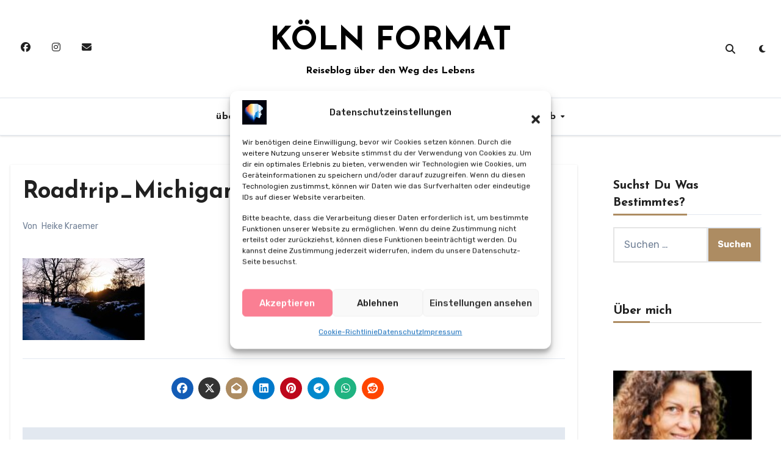

--- FILE ---
content_type: text/html; charset=UTF-8
request_url: https://www.koeln-format.de/2015/02/16/roadtrip-michigan-300-meilen-schoenster-strassen-auf-die-upper-peninsula/roadtrip_michigan_koelnformat034/
body_size: 23384
content:
<!-- =========================
  Page Breadcrumb   
============================== -->
<!DOCTYPE html>
<html lang="de" prefix="og: https://ogp.me/ns#">
<head>
<meta charset="UTF-8">
<meta name="viewport" content="width=device-width, initial-scale=1">
<link rel="profile" href="https://gmpg.org/xfn/11">
	<style>img:is([sizes="auto" i], [sizes^="auto," i]) { contain-intrinsic-size: 3000px 1500px }</style>
	
<!-- Suchmaschinen-Optimierung durch Rank Math PRO - https://rankmath.com/ -->
<title>Roadtrip_Michigan_KoelnFormat034 - KÖLN FORMAT</title>
<meta name="robots" content="follow, index, max-snippet:-1, max-video-preview:-1, max-image-preview:large"/>
<link rel="canonical" href="https://www.koeln-format.de/2015/02/16/roadtrip-michigan-300-meilen-schoenster-strassen-auf-die-upper-peninsula/roadtrip_michigan_koelnformat034/" />
<meta property="og:locale" content="de_DE" />
<meta property="og:type" content="article" />
<meta property="og:title" content="Roadtrip_Michigan_KoelnFormat034 - KÖLN FORMAT" />
<meta property="og:url" content="https://www.koeln-format.de/2015/02/16/roadtrip-michigan-300-meilen-schoenster-strassen-auf-die-upper-peninsula/roadtrip_michigan_koelnformat034/" />
<meta property="og:site_name" content="KÖLN FORMAT" />
<meta property="article:publisher" content="https://www.facebook.com/Koelnformat" />
<meta property="article:author" content="https://www.facebook.com/Koelnformat" />
<meta property="og:image" content="https://www.koeln-format.de/wp-content/uploads/2015/02/Roadtrip_Michigan_KoelnFormat034.jpg" />
<meta property="og:image:secure_url" content="https://www.koeln-format.de/wp-content/uploads/2015/02/Roadtrip_Michigan_KoelnFormat034.jpg" />
<meta property="og:image:width" content="1300" />
<meta property="og:image:height" content="868" />
<meta property="og:image:alt" content="Roadtrip_Michigan_KoelnFormat034" />
<meta property="og:image:type" content="image/jpeg" />
<meta name="twitter:card" content="summary_large_image" />
<meta name="twitter:title" content="Roadtrip_Michigan_KoelnFormat034 - KÖLN FORMAT" />
<meta name="twitter:site" content="@koelnformat" />
<meta name="twitter:creator" content="@koelnformat" />
<meta name="twitter:image" content="https://www.koeln-format.de/wp-content/uploads/2015/02/Roadtrip_Michigan_KoelnFormat034.jpg" />
<!-- /Rank Math WordPress SEO Plugin -->

<link rel='dns-prefetch' href='//fonts.googleapis.com' />
<link rel="alternate" type="application/rss+xml" title="KÖLN FORMAT &raquo; Feed" href="https://www.koeln-format.de/feed/" />
<link rel="alternate" type="application/rss+xml" title="KÖLN FORMAT &raquo; Kommentar-Feed" href="https://www.koeln-format.de/comments/feed/" />
<link rel="alternate" type="application/rss+xml" title="KÖLN FORMAT &raquo; Roadtrip_Michigan_KoelnFormat034-Kommentar-Feed" href="https://www.koeln-format.de/2015/02/16/roadtrip-michigan-300-meilen-schoenster-strassen-auf-die-upper-peninsula/roadtrip_michigan_koelnformat034/feed/" />
<script type="text/javascript">
/* <![CDATA[ */
window._wpemojiSettings = {"baseUrl":"https:\/\/s.w.org\/images\/core\/emoji\/16.0.1\/72x72\/","ext":".png","svgUrl":"https:\/\/s.w.org\/images\/core\/emoji\/16.0.1\/svg\/","svgExt":".svg","source":{"concatemoji":"https:\/\/www.koeln-format.de\/wp-includes\/js\/wp-emoji-release.min.js?ver=6.8.3"}};
/*! This file is auto-generated */
!function(s,n){var o,i,e;function c(e){try{var t={supportTests:e,timestamp:(new Date).valueOf()};sessionStorage.setItem(o,JSON.stringify(t))}catch(e){}}function p(e,t,n){e.clearRect(0,0,e.canvas.width,e.canvas.height),e.fillText(t,0,0);var t=new Uint32Array(e.getImageData(0,0,e.canvas.width,e.canvas.height).data),a=(e.clearRect(0,0,e.canvas.width,e.canvas.height),e.fillText(n,0,0),new Uint32Array(e.getImageData(0,0,e.canvas.width,e.canvas.height).data));return t.every(function(e,t){return e===a[t]})}function u(e,t){e.clearRect(0,0,e.canvas.width,e.canvas.height),e.fillText(t,0,0);for(var n=e.getImageData(16,16,1,1),a=0;a<n.data.length;a++)if(0!==n.data[a])return!1;return!0}function f(e,t,n,a){switch(t){case"flag":return n(e,"\ud83c\udff3\ufe0f\u200d\u26a7\ufe0f","\ud83c\udff3\ufe0f\u200b\u26a7\ufe0f")?!1:!n(e,"\ud83c\udde8\ud83c\uddf6","\ud83c\udde8\u200b\ud83c\uddf6")&&!n(e,"\ud83c\udff4\udb40\udc67\udb40\udc62\udb40\udc65\udb40\udc6e\udb40\udc67\udb40\udc7f","\ud83c\udff4\u200b\udb40\udc67\u200b\udb40\udc62\u200b\udb40\udc65\u200b\udb40\udc6e\u200b\udb40\udc67\u200b\udb40\udc7f");case"emoji":return!a(e,"\ud83e\udedf")}return!1}function g(e,t,n,a){var r="undefined"!=typeof WorkerGlobalScope&&self instanceof WorkerGlobalScope?new OffscreenCanvas(300,150):s.createElement("canvas"),o=r.getContext("2d",{willReadFrequently:!0}),i=(o.textBaseline="top",o.font="600 32px Arial",{});return e.forEach(function(e){i[e]=t(o,e,n,a)}),i}function t(e){var t=s.createElement("script");t.src=e,t.defer=!0,s.head.appendChild(t)}"undefined"!=typeof Promise&&(o="wpEmojiSettingsSupports",i=["flag","emoji"],n.supports={everything:!0,everythingExceptFlag:!0},e=new Promise(function(e){s.addEventListener("DOMContentLoaded",e,{once:!0})}),new Promise(function(t){var n=function(){try{var e=JSON.parse(sessionStorage.getItem(o));if("object"==typeof e&&"number"==typeof e.timestamp&&(new Date).valueOf()<e.timestamp+604800&&"object"==typeof e.supportTests)return e.supportTests}catch(e){}return null}();if(!n){if("undefined"!=typeof Worker&&"undefined"!=typeof OffscreenCanvas&&"undefined"!=typeof URL&&URL.createObjectURL&&"undefined"!=typeof Blob)try{var e="postMessage("+g.toString()+"("+[JSON.stringify(i),f.toString(),p.toString(),u.toString()].join(",")+"));",a=new Blob([e],{type:"text/javascript"}),r=new Worker(URL.createObjectURL(a),{name:"wpTestEmojiSupports"});return void(r.onmessage=function(e){c(n=e.data),r.terminate(),t(n)})}catch(e){}c(n=g(i,f,p,u))}t(n)}).then(function(e){for(var t in e)n.supports[t]=e[t],n.supports.everything=n.supports.everything&&n.supports[t],"flag"!==t&&(n.supports.everythingExceptFlag=n.supports.everythingExceptFlag&&n.supports[t]);n.supports.everythingExceptFlag=n.supports.everythingExceptFlag&&!n.supports.flag,n.DOMReady=!1,n.readyCallback=function(){n.DOMReady=!0}}).then(function(){return e}).then(function(){var e;n.supports.everything||(n.readyCallback(),(e=n.source||{}).concatemoji?t(e.concatemoji):e.wpemoji&&e.twemoji&&(t(e.twemoji),t(e.wpemoji)))}))}((window,document),window._wpemojiSettings);
/* ]]> */
</script>

<style id='wp-emoji-styles-inline-css' type='text/css'>

	img.wp-smiley, img.emoji {
		display: inline !important;
		border: none !important;
		box-shadow: none !important;
		height: 1em !important;
		width: 1em !important;
		margin: 0 0.07em !important;
		vertical-align: -0.1em !important;
		background: none !important;
		padding: 0 !important;
	}
</style>
<link rel='stylesheet' id='wp-block-library-css' href='https://www.koeln-format.de/wp-includes/css/dist/block-library/style.min.css?ver=6.8.3' type='text/css' media='all' />
<style id='wp-block-library-theme-inline-css' type='text/css'>
.wp-block-audio :where(figcaption){color:#555;font-size:13px;text-align:center}.is-dark-theme .wp-block-audio :where(figcaption){color:#ffffffa6}.wp-block-audio{margin:0 0 1em}.wp-block-code{border:1px solid #ccc;border-radius:4px;font-family:Menlo,Consolas,monaco,monospace;padding:.8em 1em}.wp-block-embed :where(figcaption){color:#555;font-size:13px;text-align:center}.is-dark-theme .wp-block-embed :where(figcaption){color:#ffffffa6}.wp-block-embed{margin:0 0 1em}.blocks-gallery-caption{color:#555;font-size:13px;text-align:center}.is-dark-theme .blocks-gallery-caption{color:#ffffffa6}:root :where(.wp-block-image figcaption){color:#555;font-size:13px;text-align:center}.is-dark-theme :root :where(.wp-block-image figcaption){color:#ffffffa6}.wp-block-image{margin:0 0 1em}.wp-block-pullquote{border-bottom:4px solid;border-top:4px solid;color:currentColor;margin-bottom:1.75em}.wp-block-pullquote cite,.wp-block-pullquote footer,.wp-block-pullquote__citation{color:currentColor;font-size:.8125em;font-style:normal;text-transform:uppercase}.wp-block-quote{border-left:.25em solid;margin:0 0 1.75em;padding-left:1em}.wp-block-quote cite,.wp-block-quote footer{color:currentColor;font-size:.8125em;font-style:normal;position:relative}.wp-block-quote:where(.has-text-align-right){border-left:none;border-right:.25em solid;padding-left:0;padding-right:1em}.wp-block-quote:where(.has-text-align-center){border:none;padding-left:0}.wp-block-quote.is-large,.wp-block-quote.is-style-large,.wp-block-quote:where(.is-style-plain){border:none}.wp-block-search .wp-block-search__label{font-weight:700}.wp-block-search__button{border:1px solid #ccc;padding:.375em .625em}:where(.wp-block-group.has-background){padding:1.25em 2.375em}.wp-block-separator.has-css-opacity{opacity:.4}.wp-block-separator{border:none;border-bottom:2px solid;margin-left:auto;margin-right:auto}.wp-block-separator.has-alpha-channel-opacity{opacity:1}.wp-block-separator:not(.is-style-wide):not(.is-style-dots){width:100px}.wp-block-separator.has-background:not(.is-style-dots){border-bottom:none;height:1px}.wp-block-separator.has-background:not(.is-style-wide):not(.is-style-dots){height:2px}.wp-block-table{margin:0 0 1em}.wp-block-table td,.wp-block-table th{word-break:normal}.wp-block-table :where(figcaption){color:#555;font-size:13px;text-align:center}.is-dark-theme .wp-block-table :where(figcaption){color:#ffffffa6}.wp-block-video :where(figcaption){color:#555;font-size:13px;text-align:center}.is-dark-theme .wp-block-video :where(figcaption){color:#ffffffa6}.wp-block-video{margin:0 0 1em}:root :where(.wp-block-template-part.has-background){margin-bottom:0;margin-top:0;padding:1.25em 2.375em}
</style>
<style id='classic-theme-styles-inline-css' type='text/css'>
/*! This file is auto-generated */
.wp-block-button__link{color:#fff;background-color:#32373c;border-radius:9999px;box-shadow:none;text-decoration:none;padding:calc(.667em + 2px) calc(1.333em + 2px);font-size:1.125em}.wp-block-file__button{background:#32373c;color:#fff;text-decoration:none}
</style>
<style id='global-styles-inline-css' type='text/css'>
:root{--wp--preset--aspect-ratio--square: 1;--wp--preset--aspect-ratio--4-3: 4/3;--wp--preset--aspect-ratio--3-4: 3/4;--wp--preset--aspect-ratio--3-2: 3/2;--wp--preset--aspect-ratio--2-3: 2/3;--wp--preset--aspect-ratio--16-9: 16/9;--wp--preset--aspect-ratio--9-16: 9/16;--wp--preset--color--black: #000000;--wp--preset--color--cyan-bluish-gray: #abb8c3;--wp--preset--color--white: #ffffff;--wp--preset--color--pale-pink: #f78da7;--wp--preset--color--vivid-red: #cf2e2e;--wp--preset--color--luminous-vivid-orange: #ff6900;--wp--preset--color--luminous-vivid-amber: #fcb900;--wp--preset--color--light-green-cyan: #7bdcb5;--wp--preset--color--vivid-green-cyan: #00d084;--wp--preset--color--pale-cyan-blue: #8ed1fc;--wp--preset--color--vivid-cyan-blue: #0693e3;--wp--preset--color--vivid-purple: #9b51e0;--wp--preset--gradient--vivid-cyan-blue-to-vivid-purple: linear-gradient(135deg,rgba(6,147,227,1) 0%,rgb(155,81,224) 100%);--wp--preset--gradient--light-green-cyan-to-vivid-green-cyan: linear-gradient(135deg,rgb(122,220,180) 0%,rgb(0,208,130) 100%);--wp--preset--gradient--luminous-vivid-amber-to-luminous-vivid-orange: linear-gradient(135deg,rgba(252,185,0,1) 0%,rgba(255,105,0,1) 100%);--wp--preset--gradient--luminous-vivid-orange-to-vivid-red: linear-gradient(135deg,rgba(255,105,0,1) 0%,rgb(207,46,46) 100%);--wp--preset--gradient--very-light-gray-to-cyan-bluish-gray: linear-gradient(135deg,rgb(238,238,238) 0%,rgb(169,184,195) 100%);--wp--preset--gradient--cool-to-warm-spectrum: linear-gradient(135deg,rgb(74,234,220) 0%,rgb(151,120,209) 20%,rgb(207,42,186) 40%,rgb(238,44,130) 60%,rgb(251,105,98) 80%,rgb(254,248,76) 100%);--wp--preset--gradient--blush-light-purple: linear-gradient(135deg,rgb(255,206,236) 0%,rgb(152,150,240) 100%);--wp--preset--gradient--blush-bordeaux: linear-gradient(135deg,rgb(254,205,165) 0%,rgb(254,45,45) 50%,rgb(107,0,62) 100%);--wp--preset--gradient--luminous-dusk: linear-gradient(135deg,rgb(255,203,112) 0%,rgb(199,81,192) 50%,rgb(65,88,208) 100%);--wp--preset--gradient--pale-ocean: linear-gradient(135deg,rgb(255,245,203) 0%,rgb(182,227,212) 50%,rgb(51,167,181) 100%);--wp--preset--gradient--electric-grass: linear-gradient(135deg,rgb(202,248,128) 0%,rgb(113,206,126) 100%);--wp--preset--gradient--midnight: linear-gradient(135deg,rgb(2,3,129) 0%,rgb(40,116,252) 100%);--wp--preset--font-size--small: 13px;--wp--preset--font-size--medium: 20px;--wp--preset--font-size--large: 36px;--wp--preset--font-size--x-large: 42px;--wp--preset--spacing--20: 0.44rem;--wp--preset--spacing--30: 0.67rem;--wp--preset--spacing--40: 1rem;--wp--preset--spacing--50: 1.5rem;--wp--preset--spacing--60: 2.25rem;--wp--preset--spacing--70: 3.38rem;--wp--preset--spacing--80: 5.06rem;--wp--preset--shadow--natural: 6px 6px 9px rgba(0, 0, 0, 0.2);--wp--preset--shadow--deep: 12px 12px 50px rgba(0, 0, 0, 0.4);--wp--preset--shadow--sharp: 6px 6px 0px rgba(0, 0, 0, 0.2);--wp--preset--shadow--outlined: 6px 6px 0px -3px rgba(255, 255, 255, 1), 6px 6px rgba(0, 0, 0, 1);--wp--preset--shadow--crisp: 6px 6px 0px rgba(0, 0, 0, 1);}:where(.is-layout-flex){gap: 0.5em;}:where(.is-layout-grid){gap: 0.5em;}body .is-layout-flex{display: flex;}.is-layout-flex{flex-wrap: wrap;align-items: center;}.is-layout-flex > :is(*, div){margin: 0;}body .is-layout-grid{display: grid;}.is-layout-grid > :is(*, div){margin: 0;}:where(.wp-block-columns.is-layout-flex){gap: 2em;}:where(.wp-block-columns.is-layout-grid){gap: 2em;}:where(.wp-block-post-template.is-layout-flex){gap: 1.25em;}:where(.wp-block-post-template.is-layout-grid){gap: 1.25em;}.has-black-color{color: var(--wp--preset--color--black) !important;}.has-cyan-bluish-gray-color{color: var(--wp--preset--color--cyan-bluish-gray) !important;}.has-white-color{color: var(--wp--preset--color--white) !important;}.has-pale-pink-color{color: var(--wp--preset--color--pale-pink) !important;}.has-vivid-red-color{color: var(--wp--preset--color--vivid-red) !important;}.has-luminous-vivid-orange-color{color: var(--wp--preset--color--luminous-vivid-orange) !important;}.has-luminous-vivid-amber-color{color: var(--wp--preset--color--luminous-vivid-amber) !important;}.has-light-green-cyan-color{color: var(--wp--preset--color--light-green-cyan) !important;}.has-vivid-green-cyan-color{color: var(--wp--preset--color--vivid-green-cyan) !important;}.has-pale-cyan-blue-color{color: var(--wp--preset--color--pale-cyan-blue) !important;}.has-vivid-cyan-blue-color{color: var(--wp--preset--color--vivid-cyan-blue) !important;}.has-vivid-purple-color{color: var(--wp--preset--color--vivid-purple) !important;}.has-black-background-color{background-color: var(--wp--preset--color--black) !important;}.has-cyan-bluish-gray-background-color{background-color: var(--wp--preset--color--cyan-bluish-gray) !important;}.has-white-background-color{background-color: var(--wp--preset--color--white) !important;}.has-pale-pink-background-color{background-color: var(--wp--preset--color--pale-pink) !important;}.has-vivid-red-background-color{background-color: var(--wp--preset--color--vivid-red) !important;}.has-luminous-vivid-orange-background-color{background-color: var(--wp--preset--color--luminous-vivid-orange) !important;}.has-luminous-vivid-amber-background-color{background-color: var(--wp--preset--color--luminous-vivid-amber) !important;}.has-light-green-cyan-background-color{background-color: var(--wp--preset--color--light-green-cyan) !important;}.has-vivid-green-cyan-background-color{background-color: var(--wp--preset--color--vivid-green-cyan) !important;}.has-pale-cyan-blue-background-color{background-color: var(--wp--preset--color--pale-cyan-blue) !important;}.has-vivid-cyan-blue-background-color{background-color: var(--wp--preset--color--vivid-cyan-blue) !important;}.has-vivid-purple-background-color{background-color: var(--wp--preset--color--vivid-purple) !important;}.has-black-border-color{border-color: var(--wp--preset--color--black) !important;}.has-cyan-bluish-gray-border-color{border-color: var(--wp--preset--color--cyan-bluish-gray) !important;}.has-white-border-color{border-color: var(--wp--preset--color--white) !important;}.has-pale-pink-border-color{border-color: var(--wp--preset--color--pale-pink) !important;}.has-vivid-red-border-color{border-color: var(--wp--preset--color--vivid-red) !important;}.has-luminous-vivid-orange-border-color{border-color: var(--wp--preset--color--luminous-vivid-orange) !important;}.has-luminous-vivid-amber-border-color{border-color: var(--wp--preset--color--luminous-vivid-amber) !important;}.has-light-green-cyan-border-color{border-color: var(--wp--preset--color--light-green-cyan) !important;}.has-vivid-green-cyan-border-color{border-color: var(--wp--preset--color--vivid-green-cyan) !important;}.has-pale-cyan-blue-border-color{border-color: var(--wp--preset--color--pale-cyan-blue) !important;}.has-vivid-cyan-blue-border-color{border-color: var(--wp--preset--color--vivid-cyan-blue) !important;}.has-vivid-purple-border-color{border-color: var(--wp--preset--color--vivid-purple) !important;}.has-vivid-cyan-blue-to-vivid-purple-gradient-background{background: var(--wp--preset--gradient--vivid-cyan-blue-to-vivid-purple) !important;}.has-light-green-cyan-to-vivid-green-cyan-gradient-background{background: var(--wp--preset--gradient--light-green-cyan-to-vivid-green-cyan) !important;}.has-luminous-vivid-amber-to-luminous-vivid-orange-gradient-background{background: var(--wp--preset--gradient--luminous-vivid-amber-to-luminous-vivid-orange) !important;}.has-luminous-vivid-orange-to-vivid-red-gradient-background{background: var(--wp--preset--gradient--luminous-vivid-orange-to-vivid-red) !important;}.has-very-light-gray-to-cyan-bluish-gray-gradient-background{background: var(--wp--preset--gradient--very-light-gray-to-cyan-bluish-gray) !important;}.has-cool-to-warm-spectrum-gradient-background{background: var(--wp--preset--gradient--cool-to-warm-spectrum) !important;}.has-blush-light-purple-gradient-background{background: var(--wp--preset--gradient--blush-light-purple) !important;}.has-blush-bordeaux-gradient-background{background: var(--wp--preset--gradient--blush-bordeaux) !important;}.has-luminous-dusk-gradient-background{background: var(--wp--preset--gradient--luminous-dusk) !important;}.has-pale-ocean-gradient-background{background: var(--wp--preset--gradient--pale-ocean) !important;}.has-electric-grass-gradient-background{background: var(--wp--preset--gradient--electric-grass) !important;}.has-midnight-gradient-background{background: var(--wp--preset--gradient--midnight) !important;}.has-small-font-size{font-size: var(--wp--preset--font-size--small) !important;}.has-medium-font-size{font-size: var(--wp--preset--font-size--medium) !important;}.has-large-font-size{font-size: var(--wp--preset--font-size--large) !important;}.has-x-large-font-size{font-size: var(--wp--preset--font-size--x-large) !important;}
:where(.wp-block-post-template.is-layout-flex){gap: 1.25em;}:where(.wp-block-post-template.is-layout-grid){gap: 1.25em;}
:where(.wp-block-columns.is-layout-flex){gap: 2em;}:where(.wp-block-columns.is-layout-grid){gap: 2em;}
:root :where(.wp-block-pullquote){font-size: 1.5em;line-height: 1.6;}
</style>
<link rel='stylesheet' id='ansar-import-css' href='https://www.koeln-format.de/wp-content/plugins/ansar-import/public/css/ansar-import-public.css?ver=2.0.9' type='text/css' media='all' />
<link rel='stylesheet' id='cmplz-general-css' href='https://www.koeln-format.de/wp-content/plugins/complianz-gdpr/assets/css/cookieblocker.min.css?ver=1764146405' type='text/css' media='all' />
<link rel='stylesheet' id='blogus-fonts-css' href='//fonts.googleapis.com/css?family=Josefin+Sans%3A300%2C400%2C500%2C700%7COpen+Sans%3A300%2C400%2C600%2C700%7CKalam%3A300%2C400%2C700%7CRokkitt%3A300%2C400%2C700%7CJost%3A300%2C400%2C500%2C700%7CPoppins%3A300%2C400%2C500%2C600%2C700%7CLato%3A300%2C400%2C700%7CNoto+Serif%3A300%2C400%2C700%7CRaleway%3A300%2C400%2C500%2C700%7CRoboto%3A300%2C400%2C500%2C700%7CRubik%3A300%2C400%2C500%2C700&#038;display=swap&#038;subset=latin,latin-ext' type='text/css' media='all' />
<link rel='stylesheet' id='blogus-google-fonts-css' href='//fonts.googleapis.com/css?family=ABeeZee%7CAbel%7CAbril+Fatface%7CAclonica%7CAcme%7CActor%7CAdamina%7CAdvent+Pro%7CAguafina+Script%7CAkronim%7CAladin%7CAldrich%7CAlef%7CAlegreya%7CAlegreya+SC%7CAlegreya+Sans%7CAlegreya+Sans+SC%7CAlex+Brush%7CAlfa+Slab+One%7CAlice%7CAlike%7CAlike+Angular%7CAllan%7CAllerta%7CAllerta+Stencil%7CAllura%7CAlmendra%7CAlmendra+Display%7CAlmendra+SC%7CAmarante%7CAmaranth%7CAmatic+SC%7CAmatica+SC%7CAmethysta%7CAmiko%7CAmiri%7CAmita%7CAnaheim%7CAndada%7CAndika%7CAngkor%7CAnnie+Use+Your+Telescope%7CAnonymous+Pro%7CAntic%7CAntic+Didone%7CAntic+Slab%7CAnton%7CArapey%7CArbutus%7CArbutus+Slab%7CArchitects+Daughter%7CArchivo+Black%7CArchivo+Narrow%7CAref+Ruqaa%7CArima+Madurai%7CArimo%7CArizonia%7CArmata%7CArtifika%7CArvo%7CArya%7CAsap%7CAsar%7CAsset%7CAssistant%7CAstloch%7CAsul%7CAthiti%7CAtma%7CAtomic+Age%7CAubrey%7CAudiowide%7CAutour+One%7CAverage%7CAverage+Sans%7CAveria+Gruesa+Libre%7CAveria+Libre%7CAveria+Sans+Libre%7CAveria+Serif+Libre%7CBad+Script%7CBaloo%7CBaloo+Bhai%7CBaloo+Da%7CBaloo+Thambi%7CBalthazar%7CBangers%7CBasic%7CBattambang%7CBaumans%7CBayon%7CBelgrano%7CBelleza%7CBenchNine%7CBentham%7CBerkshire+Swash%7CBevan%7CBigelow+Rules%7CBigshot+One%7CBilbo%7CBilbo+Swash+Caps%7CBioRhyme%7CBioRhyme+Expanded%7CBiryani%7CBitter%7CBlack+Ops+One%7CBokor%7CBonbon%7CBoogaloo%7CBowlby+One%7CBowlby+One+SC%7CBrawler%7CBree+Serif%7CBubblegum+Sans%7CBubbler+One%7CBuda%7CBuenard%7CBungee%7CBungee+Hairline%7CBungee+Inline%7CBungee+Outline%7CBungee+Shade%7CButcherman%7CButterfly+Kids%7CCabin%7CCabin+Condensed%7CCabin+Sketch%7CCaesar+Dressing%7CCagliostro%7CCairo%7CCalligraffitti%7CCambay%7CCambo%7CCandal%7CCantarell%7CCantata+One%7CCantora+One%7CCapriola%7CCardo%7CCarme%7CCarrois+Gothic%7CCarrois+Gothic+SC%7CCarter+One%7CCatamaran%7CCaudex%7CCaveat%7CCaveat+Brush%7CCedarville+Cursive%7CCeviche+One%7CChanga%7CChanga+One%7CChango%7CChathura%7CChau+Philomene+One%7CChela+One%7CChelsea+Market%7CChenla%7CCherry+Cream+Soda%7CCherry+Swash%7CChewy%7CChicle%7CChivo%7CChonburi%7CCinzel%7CCinzel+Decorative%7CClicker+Script%7CCoda%7CCoda+Caption%7CCodystar%7CCoiny%7CCombo%7CComfortaa%7CComing+Soon%7CConcert+One%7CCondiment%7CContent%7CContrail+One%7CConvergence%7CCookie%7CCopse%7CCorben%7CCormorant%7CCormorant+Garamond%7CCormorant+Infant%7CCormorant+SC%7CCormorant+Unicase%7CCormorant+Upright%7CCourgette%7CCousine%7CCoustard%7CCovered+By+Your+Grace%7CCrafty+Girls%7CCreepster%7CCrete+Round%7CCrimson+Text%7CCroissant+One%7CCrushed%7CCuprum%7CCutive%7CCutive+Mono%7CDamion%7CDancing+Script%7CDangrek%7CDavid+Libre%7CDawning+of+a+New+Day%7CDays+One%7CDekko%7CDelius%7CDelius+Swash+Caps%7CDelius+Unicase%7CDella+Respira%7CDenk+One%7CDevonshire%7CDhurjati%7CDidact+Gothic%7CDiplomata%7CDiplomata+SC%7CDomine%7CDonegal+One%7CDoppio+One%7CDorsa%7CDosis%7CDr+Sugiyama%7CDroid+Sans%7CDroid+Sans+Mono%7CDroid+Serif%7CDuru+Sans%7CDynalight%7CEB+Garamond%7CEagle+Lake%7CEater%7CEconomica%7CEczar%7CEk+Mukta%7CEl+Messiri%7CElectrolize%7CElsie%7CElsie+Swash+Caps%7CEmblema+One%7CEmilys+Candy%7CEngagement%7CEnglebert%7CEnriqueta%7CErica+One%7CEsteban%7CEuphoria+Script%7CEwert%7CExo%7CExo+2%7CExpletus+Sans%7CFanwood+Text%7CFarsan%7CFascinate%7CFascinate+Inline%7CFaster+One%7CFasthand%7CFauna+One%7CFederant%7CFedero%7CFelipa%7CFenix%7CFinger+Paint%7CFira+Mono%7CFira+Sans%7CFjalla+One%7CFjord+One%7CFlamenco%7CFlavors%7CFondamento%7CFontdiner+Swanky%7CForum%7CFrancois+One%7CFrank+Ruhl+Libre%7CFreckle+Face%7CFredericka+the+Great%7CFredoka+One%7CFreehand%7CFresca%7CFrijole%7CFruktur%7CFugaz+One%7CGFS+Didot%7CGFS+Neohellenic%7CGabriela%7CGafata%7CGalada%7CGaldeano%7CGalindo%7CGentium+Basic%7CGentium+Book+Basic%7CGeo%7CGeostar%7CGeostar+Fill%7CGermania+One%7CGidugu%7CGilda+Display%7CGive+You+Glory%7CGlass+Antiqua%7CGlegoo%7CGloria+Hallelujah%7CGoblin+One%7CGochi+Hand%7CGorditas%7CGoudy+Bookletter+1911%7CGraduate%7CGrand+Hotel%7CGravitas+One%7CGreat+Vibes%7CGriffy%7CGruppo%7CGudea%7CGurajada%7CHabibi%7CHalant%7CHammersmith+One%7CHanalei%7CHanalei+Fill%7CHandlee%7CHanuman%7CHappy+Monkey%7CHarmattan%7CHeadland+One%7CHeebo%7CHenny+Penny%7CHerr+Von+Muellerhoff%7CHind%7CHind+Guntur%7CHind+Madurai%7CHind+Siliguri%7CHind+Vadodara%7CHoltwood+One+SC%7CHomemade+Apple%7CHomenaje%7CIM+Fell+DW+Pica%7CIM+Fell+DW+Pica+SC%7CIM+Fell+Double+Pica%7CIM+Fell+Double+Pica+SC%7CIM+Fell+English%7CIM+Fell+English+SC%7CIM+Fell+French+Canon%7CIM+Fell+French+Canon+SC%7CIM+Fell+Great+Primer%7CIM+Fell+Great+Primer+SC%7CIceberg%7CIceland%7CImprima%7CInconsolata%7CInder%7CIndie+Flower%7CInika%7CInknut+Antiqua%7CIrish+Grover%7CIstok+Web%7CItaliana%7CItalianno%7CItim%7CJacques+Francois%7CJacques+Francois+Shadow%7CJaldi%7CJim+Nightshade%7CJockey+One%7CJolly+Lodger%7CJomhuria%7CJosefin+Sans%7CJosefin+Slab%7CJoti+One%7CJudson%7CJulee%7CJulius+Sans+One%7CJunge%7CJura%7CJust+Another+Hand%7CJust+Me+Again+Down+Here%7CKadwa%7CKalam%7CKameron%7CKanit%7CKantumruy%7CKarla%7CKarma%7CKatibeh%7CKaushan+Script%7CKavivanar%7CKavoon%7CKdam+Thmor%7CKeania+One%7CKelly+Slab%7CKenia%7CKhand%7CKhmer%7CKhula%7CKite+One%7CKnewave%7CKotta+One%7CKoulen%7CKranky%7CKreon%7CKristi%7CKrona+One%7CKumar+One%7CKumar+One+Outline%7CKurale%7CLa+Belle+Aurore%7CLaila%7CLakki+Reddy%7CLalezar%7CLancelot%7CLateef%7CLato%7CLeague+Script%7CLeckerli+One%7CLedger%7CLekton%7CLemon%7CLemonada%7CLibre+Baskerville%7CLibre+Franklin%7CLife+Savers%7CLilita+One%7CLily+Script+One%7CLimelight%7CLinden+Hill%7CLobster%7CLobster+Two%7CLondrina+Outline%7CLondrina+Shadow%7CLondrina+Sketch%7CLondrina+Solid%7CLora%7CLove+Ya+Like+A+Sister%7CLoved+by+the+King%7CLovers+Quarrel%7CLuckiest+Guy%7CLusitana%7CLustria%7CMacondo%7CMacondo+Swash+Caps%7CMada%7CMagra%7CMaiden+Orange%7CMaitree%7CMako%7CMallanna%7CMandali%7CMarcellus%7CMarcellus+SC%7CMarck+Script%7CMargarine%7CMarko+One%7CMarmelad%7CMartel%7CMartel+Sans%7CMarvel%7CMate%7CMate+SC%7CMaven+Pro%7CMcLaren%7CMeddon%7CMedievalSharp%7CMedula+One%7CMeera+Inimai%7CMegrim%7CMeie+Script%7CMerienda%7CMerienda+One%7CMerriweather%7CMerriweather+Sans%7CMetal%7CMetal+Mania%7CMetamorphous%7CMetrophobic%7CMichroma%7CMilonga%7CMiltonian%7CMiltonian+Tattoo%7CMiniver%7CMiriam+Libre%7CMirza%7CMiss+Fajardose%7CMitr%7CModak%7CModern+Antiqua%7CMogra%7CMolengo%7CMolle%7CMonda%7CMonofett%7CMonoton%7CMonsieur+La+Doulaise%7CMontaga%7CMontez%7CMontserrat%7CMontserrat+Alternates%7CMontserrat+Subrayada%7CMoul%7CMoulpali%7CMountains+of+Christmas%7CMouse+Memoirs%7CMr+Bedfort%7CMr+Dafoe%7CMr+De+Haviland%7CMrs+Saint+Delafield%7CMrs+Sheppards%7CMukta+Vaani%7CMuli%7CMystery+Quest%7CNTR%7CNeucha%7CNeuton%7CNew+Rocker%7CNews+Cycle%7CNiconne%7CNixie+One%7CNobile%7CNokora%7CNorican%7CNosifer%7CNothing+You+Could+Do%7CNoticia+Text%7CNoto+Sans%7CNoto+Serif%7CNova+Cut%7CNova+Flat%7CNova+Mono%7CNova+Oval%7CNova+Round%7CNova+Script%7CNova+Slim%7CNova+Square%7CNumans%7CNunito%7COdor+Mean+Chey%7COffside%7COld+Standard+TT%7COldenburg%7COleo+Script%7COleo+Script+Swash+Caps%7COpen+Sans%7COpen+Sans+Condensed%7COranienbaum%7COrbitron%7COregano%7COrienta%7COriginal+Surfer%7COswald%7COver+the+Rainbow%7COverlock%7COverlock+SC%7COvo%7COxygen%7COxygen+Mono%7CPT+Mono%7CPT+Sans%7CPT+Sans+Caption%7CPT+Sans+Narrow%7CPT+Serif%7CPT+Serif+Caption%7CPacifico%7CPalanquin%7CPalanquin+Dark%7CPaprika%7CParisienne%7CPassero+One%7CPassion+One%7CPathway+Gothic+One%7CPatrick+Hand%7CPatrick+Hand+SC%7CPattaya%7CPatua+One%7CPavanam%7CPaytone+One%7CPeddana%7CPeralta%7CPermanent+Marker%7CPetit+Formal+Script%7CPetrona%7CPhilosopher%7CPiedra%7CPinyon+Script%7CPirata+One%7CPlaster%7CPlay%7CPlayball%7CPlayfair+Display%7CPlayfair+Display+SC%7CPodkova%7CPoiret+One%7CPoller+One%7CPoly%7CPompiere%7CPontano+Sans%7CPoppins%7CPort+Lligat+Sans%7CPort+Lligat+Slab%7CPragati+Narrow%7CPrata%7CPreahvihear%7CPress+Start+2P%7CPridi%7CPrincess+Sofia%7CProciono%7CPrompt%7CProsto+One%7CProza+Libre%7CPuritan%7CPurple+Purse%7CQuando%7CQuantico%7CQuattrocento%7CQuattrocento+Sans%7CQuestrial%7CQuicksand%7CQuintessential%7CQwigley%7CRacing+Sans+One%7CRadley%7CRajdhani%7CRakkas%7CRaleway%7CRaleway+Dots%7CRamabhadra%7CRamaraja%7CRambla%7CRammetto+One%7CRanchers%7CRancho%7CRanga%7CRasa%7CRationale%7CRavi+Prakash%7CRedressed%7CReem+Kufi%7CReenie+Beanie%7CRevalia%7CRhodium+Libre%7CRibeye%7CRibeye+Marrow%7CRighteous%7CRisque%7CRoboto%7CRoboto+Condensed%7CRoboto+Mono%7CRoboto+Slab%7CRochester%7CRock+Salt%7CRokkitt%7CRomanesco%7CRopa+Sans%7CRosario%7CRosarivo%7CRouge+Script%7CRozha+One%7CRubik%7CRubik+Mono+One%7CRubik+One%7CRuda%7CRufina%7CRuge+Boogie%7CRuluko%7CRum+Raisin%7CRuslan+Display%7CRusso+One%7CRuthie%7CRye%7CSacramento%7CSahitya%7CSail%7CSalsa%7CSanchez%7CSancreek%7CSansita+One%7CSarala%7CSarina%7CSarpanch%7CSatisfy%7CScada%7CScheherazade%7CSchoolbell%7CScope+One%7CSeaweed+Script%7CSecular+One%7CSevillana%7CSeymour+One%7CShadows+Into+Light%7CShadows+Into+Light+Two%7CShanti%7CShare%7CShare+Tech%7CShare+Tech+Mono%7CShojumaru%7CShort+Stack%7CShrikhand%7CSiemreap%7CSigmar+One%7CSignika%7CSignika+Negative%7CSimonetta%7CSintony%7CSirin+Stencil%7CSix+Caps%7CSkranji%7CSlabo+13px%7CSlabo+27px%7CSlackey%7CSmokum%7CSmythe%7CSniglet%7CSnippet%7CSnowburst+One%7CSofadi+One%7CSofia%7CSonsie+One%7CSorts+Mill+Goudy%7CSource+Code+Pro%7CSource+Sans+Pro%7CSource+Serif+Pro%7CSpace+Mono%7CSpecial+Elite%7CSpicy+Rice%7CSpinnaker%7CSpirax%7CSquada+One%7CSree+Krushnadevaraya%7CSriracha%7CStalemate%7CStalinist+One%7CStardos+Stencil%7CStint+Ultra+Condensed%7CStint+Ultra+Expanded%7CStoke%7CStrait%7CSue+Ellen+Francisco%7CSuez+One%7CSumana%7CSunshiney%7CSupermercado+One%7CSura%7CSuranna%7CSuravaram%7CSuwannaphum%7CSwanky+and+Moo+Moo%7CSyncopate%7CTangerine%7CTaprom%7CTauri%7CTaviraj%7CTeko%7CTelex%7CTenali+Ramakrishna%7CTenor+Sans%7CText+Me+One%7CThe+Girl+Next+Door%7CTienne%7CTillana%7CTimmana%7CTinos%7CTitan+One%7CTitillium+Web%7CTrade+Winds%7CTrirong%7CTrocchi%7CTrochut%7CTrykker%7CTulpen+One%7CUbuntu%7CUbuntu+Condensed%7CUbuntu+Mono%7CUltra%7CUncial+Antiqua%7CUnderdog%7CUnica+One%7CUnifrakturCook%7CUnifrakturMaguntia%7CUnkempt%7CUnlock%7CUnna%7CVT323%7CVampiro+One%7CVarela%7CVarela+Round%7CVast+Shadow%7CVesper+Libre%7CVibur%7CVidaloka%7CViga%7CVoces%7CVolkhov%7CVollkorn%7CVoltaire%7CWaiting+for+the+Sunrise%7CWallpoet%7CWalter+Turncoat%7CWarnes%7CWellfleet%7CWendy+One%7CWire+One%7CWork+Sans%7CYanone+Kaffeesatz%7CYantramanav%7CYatra+One%7CYellowtail%7CYeseva+One%7CYesteryear%7CYrsa%7CZeyada&#038;subset=latin%2Clatin-ext' type='text/css' media='all' />
<link rel='stylesheet' id='bootstrap-css' href='https://www.koeln-format.de/wp-content/themes/blogus/css/bootstrap.css?ver=6.8.3' type='text/css' media='all' />
<link rel='stylesheet' id='blogus-style-css' href='https://www.koeln-format.de/wp-content/themes/blogrift/style.css?ver=6.8.3' type='text/css' media='all' />
<link rel='stylesheet' id='all-css-css' href='https://www.koeln-format.de/wp-content/themes/blogus/css/all.css?ver=6.8.3' type='text/css' media='all' />
<link rel='stylesheet' id='dark-css' href='https://www.koeln-format.de/wp-content/themes/blogus/css/colors/dark.css?ver=6.8.3' type='text/css' media='all' />
<link rel='stylesheet' id='swiper-bundle-css-css' href='https://www.koeln-format.de/wp-content/themes/blogus/css/swiper-bundle.css?ver=6.8.3' type='text/css' media='all' />
<link rel='stylesheet' id='smartmenus-css' href='https://www.koeln-format.de/wp-content/themes/blogus/css/jquery.smartmenus.bootstrap.css?ver=6.8.3' type='text/css' media='all' />
<link rel='stylesheet' id='animate-css' href='https://www.koeln-format.de/wp-content/themes/blogus/css/animate.css?ver=6.8.3' type='text/css' media='all' />
<link rel='stylesheet' id='blogus-custom-css-css' href='https://www.koeln-format.de/wp-content/themes/blogus/inc/ansar/customize/css/customizer.css?ver=1.0' type='text/css' media='all' />
<link rel='stylesheet' id='blogus-style-parent-css' href='https://www.koeln-format.de/wp-content/themes/blogus/style.css?ver=6.8.3' type='text/css' media='all' />
<link rel='stylesheet' id='blogrift-style-css' href='https://www.koeln-format.de/wp-content/themes/blogrift/style.css?ver=1.0' type='text/css' media='all' />
<link rel='stylesheet' id='blogrift-default-css-css' href='https://www.koeln-format.de/wp-content/themes/blogrift/css/colors/default.css?ver=6.8.3' type='text/css' media='all' />
<script type="text/javascript" src="https://www.koeln-format.de/wp-includes/js/jquery/jquery.min.js?ver=3.7.1" id="jquery-core-js"></script>
<script type="text/javascript" src="https://www.koeln-format.de/wp-includes/js/jquery/jquery-migrate.min.js?ver=3.4.1" id="jquery-migrate-js"></script>
<script type="text/javascript" src="https://www.koeln-format.de/wp-content/plugins/ansar-import/public/js/ansar-import-public.js?ver=2.0.9" id="ansar-import-js"></script>
<script type="text/javascript" src="https://www.koeln-format.de/wp-content/themes/blogus/js/navigation.js?ver=6.8.3" id="blogus-navigation-js"></script>
<script type="text/javascript" src="https://www.koeln-format.de/wp-content/themes/blogus/js/bootstrap.js?ver=6.8.3" id="blogus_bootstrap_script-js"></script>
<script type="text/javascript" src="https://www.koeln-format.de/wp-content/themes/blogus/js/swiper-bundle.js?ver=6.8.3" id="swiper-bundle-js"></script>
<script type="text/javascript" src="https://www.koeln-format.de/wp-content/themes/blogus/js/main.js?ver=6.8.3" id="blogus_main-js-js"></script>
<script type="text/javascript" src="https://www.koeln-format.de/wp-content/themes/blogus/js/sticksy.min.js?ver=6.8.3" id="sticksy-js-js"></script>
<script type="text/javascript" src="https://www.koeln-format.de/wp-content/themes/blogus/js/jquery.smartmenus.js?ver=6.8.3" id="smartmenus-js-js"></script>
<script type="text/javascript" src="https://www.koeln-format.de/wp-content/themes/blogus/js/jquery.smartmenus.bootstrap.js?ver=6.8.3" id="bootstrap-smartmenus-js-js"></script>
<script type="text/javascript" src="https://www.koeln-format.de/wp-content/themes/blogus/js/jquery.cookie.min.js?ver=6.8.3" id="jquery-cookie-js"></script>
<link rel="https://api.w.org/" href="https://www.koeln-format.de/wp-json/" /><link rel="alternate" title="JSON" type="application/json" href="https://www.koeln-format.de/wp-json/wp/v2/media/18845" /><link rel="EditURI" type="application/rsd+xml" title="RSD" href="https://www.koeln-format.de/xmlrpc.php?rsd" />
<meta name="generator" content="WordPress 6.8.3" />
<link rel='shortlink' href='https://www.koeln-format.de/?p=18845' />
<link rel="alternate" title="oEmbed (JSON)" type="application/json+oembed" href="https://www.koeln-format.de/wp-json/oembed/1.0/embed?url=https%3A%2F%2Fwww.koeln-format.de%2F2015%2F02%2F16%2Froadtrip-michigan-300-meilen-schoenster-strassen-auf-die-upper-peninsula%2Froadtrip_michigan_koelnformat034%2F" />
<link rel="alternate" title="oEmbed (XML)" type="text/xml+oembed" href="https://www.koeln-format.de/wp-json/oembed/1.0/embed?url=https%3A%2F%2Fwww.koeln-format.de%2F2015%2F02%2F16%2Froadtrip-michigan-300-meilen-schoenster-strassen-auf-die-upper-peninsula%2Froadtrip_michigan_koelnformat034%2F&#038;format=xml" />
			<style>.cmplz-hidden {
					display: none !important;
				}</style><link rel="pingback" href="https://www.koeln-format.de/xmlrpc.php">    <style>
    .bs-blog-post p:nth-of-type(1)::first-letter {
        display: none;
    }
    </style>
    <style type="text/css" id="custom-background-css">
        :root {
            --wrap-color: #fff        }
    </style>
    <style>
      .sidebar-right, .sidebar-left
      {
        flex: 100;
        width:290px !important;
      }

      .content-right
      {
        width: calc((1130px - 290px)) !important;
      }
    </style>
      <style type="text/css">
                    .site-title a,
            .site-description {
                color: #000000;
            }

            .site-branding-text .site-title a {
                font-size: px;
            }

            @media only screen and (max-width: 640px) {
                .site-branding-text .site-title a {
                    font-size: 26px;
                }
            }

            @media only screen and (max-width: 375px) {
                .site-branding-text .site-title a {
                    font-size: 26px;
                }
            }
            </style>
    <script data-service="google-analytics" data-category="statistics" type="text/plain" id="google_gtagjs" data-cmplz-src="https://www.googletagmanager.com/gtag/js?id=G-HZFMB85JL0" async="async"></script>
<script type="text/javascript" id="google_gtagjs-inline">
/* <![CDATA[ */
window.dataLayer = window.dataLayer || [];function gtag(){dataLayer.push(arguments);}gtag('js', new Date());gtag('config', 'G-HZFMB85JL0', {'anonymize_ip': true} );
/* ]]> */
</script>
<link rel="icon" href="https://www.koeln-format.de/wp-content/uploads/2024/10/cropped-favicon_koelnformat-32x32.jpg" sizes="32x32" />
<link rel="icon" href="https://www.koeln-format.de/wp-content/uploads/2024/10/cropped-favicon_koelnformat-192x192.jpg" sizes="192x192" />
<link rel="apple-touch-icon" href="https://www.koeln-format.de/wp-content/uploads/2024/10/cropped-favicon_koelnformat-180x180.jpg" />
<meta name="msapplication-TileImage" content="https://www.koeln-format.de/wp-content/uploads/2024/10/cropped-favicon_koelnformat-270x270.jpg" />
</head>
<body data-cmplz=1 class="attachment wp-singular attachment-template-default single single-attachment postid-18845 attachmentid-18845 attachment-jpeg wp-embed-responsive wp-theme-blogus wp-child-theme-blogrift  ta-hide-date-author-in-list defaultcolor" >
<div id="page" class="site">
<a class="skip-link screen-reader-text" href="#content">
Zum Inhalt springen</a>
    <div class="wrapper" id="custom-background-css">
      <!--wrapper-->
            <!--header--> 
      <header class="bs-headfive"> 
      <!-- Main Menu Area-->
      <div class="bs-header-main d-none d-lg-block" style="background-image: url('images/header.jpg');">
        <div class="inner">
          <div class="container">
            <div class="row align-items-center">
              <div class="col-lg-4">
                    <ul class="bs-social info-left">
                <li>
            <a target="_blank" href="https://www.facebook.com/Koelnformat/">
              <i class="fab fa-facebook"></i>
            </a>
          </li>
                    <li>
            <a target="_blank" href="https://www.instagram.com/koelnformat/">
              <i class="fab fa-instagram"></i>
            </a>
          </li>
                    <li>
            <a target="_blank" href="">
              <i class="fas fa-envelope"></i>
            </a>
          </li>
              </ul>
                </div>
              <div class="navbar-header col-lg-4">
                <!-- Display the Custom Logo -->
                <div class="site-logo">
                                    </div>
                <div class="site-branding-text  ">
                                      <p class="site-title"> <a href="https://www.koeln-format.de/" rel="home">KÖLN FORMAT</a></p>
                                      <p class="site-description">Reiseblog über den Weg des Lebens</p>
                </div>
              </div>
              <div class="col-lg-4 d-none d-lg-flex justify-content-end">
                <!-- Right nav -->
                <div class="info-right right-nav d-flex align-items-center justify-content-center justify-content-md-end">
                            <a class="msearch ml-auto"  data-bs-target="#exampleModal"  href="#" data-bs-toggle="modal">
                <i class="fa fa-search"></i>
            </a> 
                  
            <label class="switch" for="switch">
                <input type="checkbox" name="theme" id="switch" class="defaultcolor" data-skin-mode="defaultcolor">
                <span class="slider"></span>
            </label>
                        </div>
                <!-- /Right nav -->
              </div>
            </div>
          </div>
        </div>
      </div>
      <!-- /Main Menu Area-->
      <div class="bs-menu-full">
        <nav class="navbar navbar-expand-lg navbar-wp">
          <div class="container">
            <!-- Right nav -->
            <div class="m-header align-items-center">
              <!-- navbar-toggle -->
              <button class="navbar-toggler x collapsed" type="button" data-bs-toggle="collapse"
                data-bs-target="#navbar-wp" aria-controls="navbar-wp" aria-expanded="false"
                aria-label="Toggle navigation"> 
                <span class="icon-bar"></span>
                <span class="icon-bar"></span>
                <span class="icon-bar"></span>
              </button>
              <div class="navbar-header">
                  <!-- Display the Custom Logo -->
                  <div class="site-logo">
                                        </div>
                  <div class="site-branding-text  ">
                    <p class="site-title"> <a href="https://www.koeln-format.de/" rel="home">KÖLN FORMAT</a></p>
                    <p class="site-description">Reiseblog über den Weg des Lebens</p>
                  </div>
              </div>
              <div class="right-nav"> 
                            <a class="msearch ml-auto"  data-bs-target="#exampleModal"  href="#" data-bs-toggle="modal">
                <i class="fa fa-search"></i>
            </a> 
                      </div>
            </div>
            <!-- /Right nav -->
            <!-- Navigation -->
            <!-- Navigation -->
              <div class="collapse navbar-collapse" id="navbar-wp">
                <ul id="menu-top-menue" class="mx-auto nav navbar-nav"><li id="menu-item-17774" class="menu-item menu-item-type-post_type menu-item-object-page menu-item-has-children menu-item-17774 dropdown"><a class="nav-link" title="über Heike Kraemer" href="https://www.koeln-format.de/heike-kaufhold-koeln-format/" data-toggle="dropdown" class="dropdown-toggle">über Heike Kraemer </a>
<ul role="menu" class=" dropdown-menu">
	<li id="menu-item-24316" class="menu-item menu-item-type-post_type menu-item-object-page menu-item-has-children menu-item-24316 dropdown"><a class="dropdown-item" title="über mich heute" href="https://www.koeln-format.de/ueber-mich-heute/">über mich heute</a>
	<ul role="menu" class=" dropdown-menu">
		<li id="menu-item-24390" class="menu-item menu-item-type-post_type menu-item-object-page menu-item-24390"><a class="dropdown-item" title="Media &#038; PR &#8211; Zusammenarbeit mit Köln Format" href="https://www.koeln-format.de/advertising-pr/">Media &#038; PR &#8211; Zusammenarbeit mit Köln Format</a></li>
	</ul>
</li>
</ul>
</li>
<li id="menu-item-24492" class="menu-item menu-item-type-custom menu-item-object-custom menu-item-has-children menu-item-24492 dropdown"><a class="nav-link" title="Auszeiten ohne Kinder" href="#" data-toggle="dropdown" class="dropdown-toggle">Auszeiten ohne Kinder </a>
<ul role="menu" class=" dropdown-menu">
	<li id="menu-item-24383" class="menu-item menu-item-type-taxonomy menu-item-object-category menu-item-has-children menu-item-24383 dropdown"><a class="dropdown-item" title="Sehnsuchtsorte" href="https://www.koeln-format.de/category/sehnsuchtsorte/">Sehnsuchtsorte</a>
	<ul role="menu" class=" dropdown-menu">
		<li id="menu-item-24385" class="menu-item menu-item-type-taxonomy menu-item-object-category menu-item-24385"><a class="dropdown-item" title="Detroit" href="https://www.koeln-format.de/category/detroit/">Detroit</a></li>
	</ul>
</li>
	<li id="menu-item-24283" class="menu-item menu-item-type-taxonomy menu-item-object-category menu-item-has-children menu-item-24283 dropdown"><a class="dropdown-item" title="Roadtrips" href="https://www.koeln-format.de/category/roadtrip/">Roadtrips</a>
	<ul role="menu" class=" dropdown-menu">
		<li id="menu-item-24295" class="menu-item menu-item-type-taxonomy menu-item-object-category menu-item-24295"><a class="dropdown-item" title="Roadtrip durch Norwegen" href="https://www.koeln-format.de/category/roadtrip-norwegen/">Roadtrip durch Norwegen</a></li>
		<li id="menu-item-24294" class="menu-item menu-item-type-taxonomy menu-item-object-category menu-item-24294"><a class="dropdown-item" title="Roadtrip Michigan" href="https://www.koeln-format.de/category/roadtrip-michigan/">Roadtrip Michigan</a></li>
		<li id="menu-item-24298" class="menu-item menu-item-type-taxonomy menu-item-object-category menu-item-24298"><a class="dropdown-item" title="Traumstraßen der Welt" href="https://www.koeln-format.de/category/traumstrassen-der-welt/">Traumstraßen der Welt</a></li>
		<li id="menu-item-24303" class="menu-item menu-item-type-taxonomy menu-item-object-category menu-item-24303"><a class="dropdown-item" title="Testdrive" href="https://www.koeln-format.de/category/testdrive/">Testdrive</a></li>
	</ul>
</li>
	<li id="menu-item-24299" class="menu-item menu-item-type-taxonomy menu-item-object-category menu-item-24299"><a class="dropdown-item" title="Lost Places" href="https://www.koeln-format.de/category/lost-places/">Lost Places</a></li>
	<li id="menu-item-24373" class="menu-item menu-item-type-taxonomy menu-item-object-category menu-item-has-children menu-item-24373 dropdown"><a class="dropdown-item" title="Fotografie" href="https://www.koeln-format.de/category/fotografie/">Fotografie</a>
	<ul role="menu" class=" dropdown-menu">
		<li id="menu-item-24374" class="menu-item menu-item-type-taxonomy menu-item-object-category menu-item-24374"><a class="dropdown-item" title="Per Instagram nach" href="https://www.koeln-format.de/category/per-instagram-nach/">Per Instagram nach</a></li>
		<li id="menu-item-24375" class="menu-item menu-item-type-taxonomy menu-item-object-category menu-item-24375"><a class="dropdown-item" title="Fotoreportage" href="https://www.koeln-format.de/category/fotoreportage/">Fotoreportage</a></li>
	</ul>
</li>
</ul>
</li>
<li id="menu-item-24180" class="menu-item menu-item-type-post_type menu-item-object-page menu-item-has-children menu-item-24180 dropdown"><a class="nav-link" title="Familienurlaub" href="https://www.koeln-format.de/familienurlaub/" data-toggle="dropdown" class="dropdown-toggle">Familienurlaub </a>
<ul role="menu" class=" dropdown-menu">
	<li id="menu-item-24181" class="menu-item menu-item-type-taxonomy menu-item-object-category menu-item-24181"><a class="dropdown-item" title="Städtereisen mit Kindern" href="https://www.koeln-format.de/category/staedtereisen-mit-kindern/">Städtereisen mit Kindern</a></li>
	<li id="menu-item-24182" class="menu-item menu-item-type-taxonomy menu-item-object-category menu-item-has-children menu-item-24182 dropdown"><a class="dropdown-item" title="Roadtrips mit Kindern" href="https://www.koeln-format.de/category/roadtrip-mit-kindern/">Roadtrips mit Kindern</a>
	<ul role="menu" class=" dropdown-menu">
		<li id="menu-item-24455" class="menu-item menu-item-type-taxonomy menu-item-object-category menu-item-24455"><a class="dropdown-item" title="Roadtrip USA &amp; Kanada" href="https://www.koeln-format.de/category/roadtrip-usa-kanada/">Roadtrip USA &amp; Kanada</a></li>
		<li id="menu-item-24229" class="menu-item menu-item-type-taxonomy menu-item-object-category menu-item-24229"><a class="dropdown-item" title="Roadtrip Südengland" href="https://www.koeln-format.de/category/roadtrip-suedengland/">Roadtrip Südengland</a></li>
		<li id="menu-item-24228" class="menu-item menu-item-type-taxonomy menu-item-object-category menu-item-24228"><a class="dropdown-item" title="Roadtrip Great Lakes" href="https://www.koeln-format.de/category/roadtrip-great-lakes/">Roadtrip Great Lakes</a></li>
	</ul>
</li>
	<li id="menu-item-24194" class="menu-item menu-item-type-taxonomy menu-item-object-category menu-item-24194"><a class="dropdown-item" title="Relax Urlaub" href="https://www.koeln-format.de/category/relax-urlaub/">Relax Urlaub</a></li>
	<li id="menu-item-24198" class="menu-item menu-item-type-taxonomy menu-item-object-category menu-item-24198"><a class="dropdown-item" title="Deutschland" href="https://www.koeln-format.de/category/deutschland/">Deutschland</a></li>
	<li id="menu-item-24184" class="menu-item menu-item-type-taxonomy menu-item-object-category menu-item-24184"><a class="dropdown-item" title="Kultur für Kinder" href="https://www.koeln-format.de/category/kultur-fuer-kinder/">Kultur für Kinder</a></li>
	<li id="menu-item-24243" class="menu-item menu-item-type-taxonomy menu-item-object-category menu-item-24243"><a class="dropdown-item" title="Reisepannen" href="https://www.koeln-format.de/category/reisepannen/">Reisepannen</a></li>
	<li id="menu-item-24185" class="menu-item menu-item-type-taxonomy menu-item-object-category menu-item-24185"><a class="dropdown-item" title="Reiseplanung" href="https://www.koeln-format.de/category/reiseplanung/">Reiseplanung</a></li>
</ul>
</li>
</ul>              </div>
            <!-- Right nav -->
             
            <!-- /Right nav -->
          </div>
        </nav>
      </div>
      <!--/main Menu Area-->
    </header>
<!--mainfeatured start-->
<div class="mainfeatured mt-5">
  <!--container-->
  <div class="container">         
     
  </div><!--/container-->
</div>
<!--mainfeatured end-->
   <main id="content" class="single-class">
  <div class="container"> 
    <!--row-->
    <div class="row">
      <!--==================== breadcrumb section ====================-->
 
        <div class="col-lg-9">
                            <div class="bs-blog-post single"> 
                <div class="bs-header">
                                        <h1 class="title"> 
                        <a href="https://www.koeln-format.de/2015/02/16/roadtrip-michigan-300-meilen-schoenster-strassen-auf-die-upper-peninsula/roadtrip_michigan_koelnformat034/" title="Permalink zu: Roadtrip_Michigan_KoelnFormat034">
                            Roadtrip_Michigan_KoelnFormat034                        </a>
                    </h1>

                    <div class="bs-info-author-block">
                        <div class="bs-blog-meta mb-0"> 
                                                            <span class="bs-author">
                                    <a class="auth" href="https://www.koeln-format.de/author/heike/">
                                                                            </a> 
                                    Von                                    <a class="ms-1" href="https://www.koeln-format.de/author/heike/">
                                        Heike Kraemer                                    </a>
                                </span>
                                                    </div>
                    </div>
                </div>
                                <article class="small single">
                    <p class="attachment"><a href='https://www.koeln-format.de/wp-content/uploads/2015/02/Roadtrip_Michigan_KoelnFormat034.jpg'><img decoding="async" width="200" height="134" src="https://www.koeln-format.de/wp-content/uploads/2015/02/Roadtrip_Michigan_KoelnFormat034-200x134.jpg" class="attachment-medium size-medium" alt="" srcset="https://www.koeln-format.de/wp-content/uploads/2015/02/Roadtrip_Michigan_KoelnFormat034-200x134.jpg 200w, https://www.koeln-format.de/wp-content/uploads/2015/02/Roadtrip_Michigan_KoelnFormat034-150x100.jpg 150w, https://www.koeln-format.de/wp-content/uploads/2015/02/Roadtrip_Michigan_KoelnFormat034-436x291.jpg 436w, https://www.koeln-format.de/wp-content/uploads/2015/02/Roadtrip_Michigan_KoelnFormat034-673x449.jpg 673w, https://www.koeln-format.de/wp-content/uploads/2015/02/Roadtrip_Michigan_KoelnFormat034-950x633.jpg 950w, https://www.koeln-format.de/wp-content/uploads/2015/02/Roadtrip_Michigan_KoelnFormat034-1200x801.jpg 1200w, https://www.koeln-format.de/wp-content/uploads/2015/02/Roadtrip_Michigan_KoelnFormat034.jpg 1300w" sizes="(max-width: 200px) 100vw, 200px" /></a></p>
        <script type="text/plain" data-service="pinterest" data-category="marketing">
        function pinIt() {
            var e = document.createElement('script');
            e.setAttribute('type','text/javascript');
            e.setAttribute('charset','UTF-8');
            e.setAttribute('src','https://assets.pinterest.com/js/pinmarklet.js?r='+Math.random()*99999999);
            document.body.appendChild(e);
        }
        </script>

        <div class="post-share">
            <div class="post-share-icons cf"> 
                                    <a class="facebook" href="https://www.facebook.com/sharer.php?u=https://www.koeln-format.de/2015/02/16/roadtrip-michigan-300-meilen-schoenster-strassen-auf-die-upper-peninsula/roadtrip_michigan_koelnformat034/" class="link " target="_blank" >
                        <i class="fab fa-facebook"></i>
                    </a>
                                    <a class="x-twitter" href="http://twitter.com/share?url=https://www.koeln-format.de/2015/02/16/roadtrip-michigan-300-meilen-schoenster-strassen-auf-die-upper-peninsula/roadtrip_michigan_koelnformat034/&#038;text=Roadtrip_Michigan_KoelnFormat034" class="link " target="_blank">
                        <i class="fa-brands fa-x-twitter"></i>
                    </a>
                                    <a class="envelope" href="mailto:?subject=Roadtrip_Michigan_KoelnFormat034&#038;body=https://www.koeln-format.de/2015/02/16/roadtrip-michigan-300-meilen-schoenster-strassen-auf-die-upper-peninsula/roadtrip_michigan_koelnformat034/" class="link " target="_blank" >
                        <i class="fas fa-envelope-open"></i>
                    </a>
                                    <a class="linkedin" href="https://www.linkedin.com/sharing/share-offsite/?url=https://www.koeln-format.de/2015/02/16/roadtrip-michigan-300-meilen-schoenster-strassen-auf-die-upper-peninsula/roadtrip_michigan_koelnformat034/&#038;title=Roadtrip_Michigan_KoelnFormat034" class="link " target="_blank" >
                        <i class="fab fa-linkedin"></i>
                    </a>
                                    <a href="javascript:pinIt();" class="pinterest">
                        <i class="fab fa-pinterest"></i>
                    </a>
                                    <a class="telegram" href="https://t.me/share/url?url=https://www.koeln-format.de/2015/02/16/roadtrip-michigan-300-meilen-schoenster-strassen-auf-die-upper-peninsula/roadtrip_michigan_koelnformat034/&#038;title=Roadtrip_Michigan_KoelnFormat034" target="_blank" >
                        <i class="fab fa-telegram"></i>
                    </a>
                                    <a class="whatsapp" href="https://api.whatsapp.com/send?text=https://www.koeln-format.de/2015/02/16/roadtrip-michigan-300-meilen-schoenster-strassen-auf-die-upper-peninsula/roadtrip_michigan_koelnformat034/&#038;title=Roadtrip_Michigan_KoelnFormat034" target="_blank" >
                        <i class="fab fa-whatsapp"></i>
                    </a>
                                    <a class="reddit" href="https://www.reddit.com/submit?url=https://www.koeln-format.de/2015/02/16/roadtrip-michigan-300-meilen-schoenster-strassen-auf-die-upper-peninsula/roadtrip_michigan_koelnformat034/&#038;title=Roadtrip_Michigan_KoelnFormat034" target="_blank" >
                        <i class="fab fa-reddit"></i>
                    </a>
                                <a class="print-r" href="javascript:window.print()"> <i class="fas fa-print"></i></a>
            </div>
        </div>
                        <div class="clearfix mb-3"></div>
                    
	<nav class="navigation post-navigation" aria-label="Beiträge">
		<h2 class="screen-reader-text">Beitragsnavigation</h2>
		<div class="nav-links"><div class="nav-previous"><a href="https://www.koeln-format.de/2015/02/16/roadtrip-michigan-300-meilen-schoenster-strassen-auf-die-upper-peninsula/" rel="prev"><div class="fas fa-angle-double-left"></div><span> Roadtrip durch Michigan &#8211; 300 Meilen schönster Straßen auf die Upper Peninsula</span></a></div></div>
	</nav>                </article>
            </div>
         
        <div class="bs-info-author-block py-4 px-3 mb-4 flex-column justify-content-center text-center">
            <a class="bs-author-pic mb-3" href="https://www.koeln-format.de/author/heike/"></a>
            <div class="flex-grow-1">
              <h4 class="title">Von <a href ="https://www.koeln-format.de/author/heike/">Heike Kraemer</a></h4>
              <p></p>
            </div>
        </div>
                    <div class="py-4 px-3 mb-4 bs-card-box bs-single-related">
                <!--Start bs-realated-slider -->
                <div class="bs-widget-title  mb-3 relat-cls">
                    <!-- bs-sec-title -->
                                        <h4 class="title">Ähnlicher Beitrag</h4>
                </div>
                <!-- // bs-sec-title -->
                <div class="related-post">
                    <div class="row">
                        <!-- featured_post -->
                                            </div>
                </div>
            </div>
        <!--End mg-realated-slider -->
        <div id="comments" class="comments-area bs-card-box p-4">
		<div id="respond" class="comment-respond">
		<h3 id="reply-title" class="comment-reply-title">Schreibe einen Kommentar <small><a rel="nofollow" id="cancel-comment-reply-link" href="/2015/02/16/roadtrip-michigan-300-meilen-schoenster-strassen-auf-die-upper-peninsula/roadtrip_michigan_koelnformat034/#respond" style="display:none;">Antwort abbrechen</a></small></h3><form action="https://www.koeln-format.de/wp-comments-post.php" method="post" id="commentform" class="comment-form"><p class="comment-notes"><span id="email-notes">Deine E-Mail-Adresse wird nicht veröffentlicht.</span> <span class="required-field-message">Erforderliche Felder sind mit <span class="required">*</span> markiert</span></p><p class="comment-form-comment"><label for="comment">Kommentar <span class="required">*</span></label> <textarea autocomplete="new-password"  id="f55002eb2e"  name="f55002eb2e"   cols="45" rows="8" maxlength="65525" required></textarea><textarea id="comment" aria-label="hp-comment" aria-hidden="true" name="comment" autocomplete="new-password" style="padding:0 !important;clip:rect(1px, 1px, 1px, 1px) !important;position:absolute !important;white-space:nowrap !important;height:1px !important;width:1px !important;overflow:hidden !important;" tabindex="-1"></textarea><script data-noptimize>document.getElementById("comment").setAttribute( "id", "a5eba57a013d190131460f3dda8fcd8b" );document.getElementById("f55002eb2e").setAttribute( "id", "comment" );</script></p><p class="comment-form-author"><label for="author">Name <span class="required">*</span></label> <input id="author" name="author" type="text" value="" size="30" maxlength="245" autocomplete="name" required /></p>
<p class="comment-form-email"><label for="email">E-Mail-Adresse <span class="required">*</span></label> <input id="email" name="email" type="email" value="" size="30" maxlength="100" aria-describedby="email-notes" autocomplete="email" required /></p>
<p class="comment-form-url"><label for="url">Website</label> <input id="url" name="url" type="url" value="" size="30" maxlength="200" autocomplete="url" /></p>
<p class="form-submit"><input name="submit" type="submit" id="submit" class="submit" value="Kommentar abschicken" /> <input type='hidden' name='comment_post_ID' value='18845' id='comment_post_ID' />
<input type='hidden' name='comment_parent' id='comment_parent' value='0' />
</p></form>	</div><!-- #respond -->
	</div><!-- #comments -->        </div>
        <aside class="col-lg-3">
                
<div id="sidebar-right" class="bs-sidebar ">
	<div id="search-6" class="bs-widget widget_search"><div class="bs-widget-title"><h2 class="title">Suchst du was bestimmtes?</h2></div><form role="search" method="get" class="search-form" action="https://www.koeln-format.de/">
				<label>
					<span class="screen-reader-text">Suche nach:</span>
					<input type="search" class="search-field" placeholder="Suchen …" value="" name="s" />
				</label>
				<input type="submit" class="search-submit" value="Suchen" />
			</form></div><div id="block-3" class="bs-widget widget_block">
<h2 class="wp-block-heading">Über mich</h2>
</div><div id="block-19" class="bs-widget widget_block widget_media_image"><div class="wp-block-image">
<figure class="alignleft size-large is-resized"><img loading="lazy" decoding="async" width="150" height="200" src="https://www.koeln-format.de/wp-content/uploads/2024/10/hkraemer_profilblog-150x200.jpg" alt="" class="wp-image-24049" style="width:287px;height:auto" srcset="https://www.koeln-format.de/wp-content/uploads/2024/10/hkraemer_profilblog-150x200.jpg 150w, https://www.koeln-format.de/wp-content/uploads/2024/10/hkraemer_profilblog.jpg 433w" sizes="auto, (max-width: 150px) 100vw, 150px" /></figure></div></div><div id="block-23" class="bs-widget widget_block">
<div style="height:13px" aria-hidden="true" class="wp-block-spacer"></div>
</div><div id="block-21" class="bs-widget widget_block widget_text">
<p></p>
</div><div id="featured_post_widget-3" class="bs-widget featured_post_Widget">		
		<div class="featured-widget wd-back">
					<div class="bs-widget-title">
                <h4 class="title">aus dem Archiv</h4>
			</div>
						 
				<div class="featured-widget-content col-grid-2">
																											 	
						<div class="bs-blog-post mb-4"> 
							<div class="bs-blog-thumb lg back-img bg-dark" style="background-image: url('https://www.koeln-format.de/wp-content/uploads/2017/09/Calgary_mit_Kind_002.jpg');">
								<a href="https://www.koeln-format.de/2019/11/15/calgary-mit-kindern/" class="link-div"></a>
							</div>
							<div class="inner py-4 px-4">
				                <h4 class="title"><a title="Calgary mit Kind &#8211;  die besten Tipps für einen Besuch" href="https://www.koeln-format.de/2019/11/15/calgary-mit-kindern/">Calgary mit Kind &#8211;  die besten Tipps für einen Besuch</a></h4>
								<div class="bs-blog-meta mb-0">
									        <span class="bs-blog-date">
            <a href="https://www.koeln-format.de/2019/11/"><time datetime="">15. November 2019</time></a>
        </span>
    								</div>
							</div>
			         	</div>
			         	<div class="small-content">
						
																				<div class="small-post">
							<div class="small-post-content">
								<!-- small-post-content -->
								<h5 class="title"><a title="San Diego mit Kindern &#8211; der perfekte Startpunkt für eine Reise durch Kalifornien und die USA" href="https://www.koeln-format.de/2017/10/17/san-diego-mit-kindern/">San Diego mit Kindern &#8211; der perfekte Startpunkt für eine Reise durch Kalifornien und die USA</a></h5>
								<!-- // title_small_post -->
								<div class="bs-blog-meta">
									        <span class="bs-blog-date">
            <a href="https://www.koeln-format.de/2017/10/"><time datetime="">17. Oktober 2017</time></a>
        </span>
    								</div>
							</div>
							<!-- // small-post-content -->
															<div class="img-small-post back-img hlgr" style="background-image: url('https://www.koeln-format.de/wp-content/uploads/2017/10/SanDiegomitKindern-22.jpg');">
									<a href="https://www.koeln-format.de/2017/10/17/san-diego-mit-kindern/" class="link-div"></a>
								</div>
								<!-- // img-small-post -->
													</div>
						
																				<div class="small-post">
							<div class="small-post-content">
								<!-- small-post-content -->
								<h5 class="title"><a title="Berlin mit Kind &#8211; unterwegs auf den Spuren der Geschichte" href="https://www.koeln-format.de/2017/05/07/berlin-tipps-berlin-mit-kind/">Berlin mit Kind &#8211; unterwegs auf den Spuren der Geschichte</a></h5>
								<!-- // title_small_post -->
								<div class="bs-blog-meta">
									        <span class="bs-blog-date">
            <a href="https://www.koeln-format.de/2017/05/"><time datetime="">7. Mai 2017</time></a>
        </span>
    								</div>
							</div>
							<!-- // small-post-content -->
															<div class="img-small-post back-img hlgr" style="background-image: url('https://www.koeln-format.de/wp-content/uploads/2017/04/Meininger_BerlinmitKindern-24.jpg');">
									<a href="https://www.koeln-format.de/2017/05/07/berlin-tipps-berlin-mit-kind/" class="link-div"></a>
								</div>
								<!-- // img-small-post -->
													</div>
						
																				<div class="small-post">
							<div class="small-post-content">
								<!-- small-post-content -->
								<h5 class="title"><a title="Nette Gesten auf Reisen &#8211; Der DoubleTree Effekt in Amsterdam" href="https://www.koeln-format.de/2016/10/04/der-doubletree-effekt-in-amsterdam/">Nette Gesten auf Reisen &#8211; Der DoubleTree Effekt in Amsterdam</a></h5>
								<!-- // title_small_post -->
								<div class="bs-blog-meta">
									        <span class="bs-blog-date">
            <a href="https://www.koeln-format.de/2016/10/"><time datetime="">4. Oktober 2016</time></a>
        </span>
    								</div>
							</div>
							<!-- // small-post-content -->
															<div class="img-small-post back-img hlgr" style="background-image: url('https://www.koeln-format.de/wp-content/uploads/2016/10/DoubleTree_Amsterdam_kl-1.jpg');">
									<a href="https://www.koeln-format.de/2016/10/04/der-doubletree-effekt-in-amsterdam/" class="link-div"></a>
								</div>
								<!-- // img-small-post -->
													</div>
						
																				<div class="small-post">
							<div class="small-post-content">
								<!-- small-post-content -->
								<h5 class="title"><a title="Dubai mit Kindern &#8211; Sehenswürdigkeiten im Emirat der Superlative" href="https://www.koeln-format.de/2016/06/17/sehenswuerdigkeiten-dubai-mit-kindern/">Dubai mit Kindern &#8211; Sehenswürdigkeiten im Emirat der Superlative</a></h5>
								<!-- // title_small_post -->
								<div class="bs-blog-meta">
									        <span class="bs-blog-date">
            <a href="https://www.koeln-format.de/2016/06/"><time datetime="">17. Juni 2016</time></a>
        </span>
    								</div>
							</div>
							<!-- // small-post-content -->
															<div class="img-small-post back-img hlgr" style="background-image: url('https://www.koeln-format.de/wp-content/uploads/2016/06/Dubai_mit_kind-20.jpg');">
									<a href="https://www.koeln-format.de/2016/06/17/sehenswuerdigkeiten-dubai-mit-kindern/" class="link-div"></a>
								</div>
								<!-- // img-small-post -->
													</div>
						
											</div>
			</div>
        </div>
		</div><div id="block-5" class="bs-widget widget_block widget_text">
<p></p>
</div><div id="media_image-3" class="bs-widget widget_media_image"><a href="https://www.koeln-format.de/2015/07/07/mit-dem-auto-zum-nordkap-reisebericht/"><img width="560" height="315" src="https://www.koeln-format.de/wp-content/uploads/2017/09/DAS-NORDKAP.jpg" class="image wp-image-23254 aligncenter attachment-full size-full" alt="" style="max-width: 100%; height: auto;" decoding="async" loading="lazy" srcset="https://www.koeln-format.de/wp-content/uploads/2017/09/DAS-NORDKAP.jpg 560w, https://www.koeln-format.de/wp-content/uploads/2017/09/DAS-NORDKAP-200x113.jpg 200w, https://www.koeln-format.de/wp-content/uploads/2017/09/DAS-NORDKAP-436x245.jpg 436w" sizes="auto, (max-width: 560px) 100vw, 560px" /></a></div><div id="media_image-4" class="bs-widget widget_media_image"><a href="https://www.koeln-format.de/2016/07/04/geirangerfjord-norwegen/"><img width="560" height="315" src="https://www.koeln-format.de/wp-content/uploads/2017/09/DAS-NORDKAP.png" class="image wp-image-23255 aligncenter attachment-full size-full" alt="" style="max-width: 100%; height: auto;" decoding="async" loading="lazy" srcset="https://www.koeln-format.de/wp-content/uploads/2017/09/DAS-NORDKAP.png 560w, https://www.koeln-format.de/wp-content/uploads/2017/09/DAS-NORDKAP-200x113.png 200w, https://www.koeln-format.de/wp-content/uploads/2017/09/DAS-NORDKAP-436x245.png 436w" sizes="auto, (max-width: 560px) 100vw, 560px" /></a></div><div id="archives-5" class="bs-widget widget_archive"><div class="bs-widget-title"><h2 class="title">Archiv</h2></div>		<label class="screen-reader-text" for="archives-dropdown-5">Archiv</label>
		<select id="archives-dropdown-5" name="archive-dropdown">
			
			<option value="">Monat auswählen</option>
				<option value='https://www.koeln-format.de/2022/04/'> April 2022 &nbsp;(1)</option>
	<option value='https://www.koeln-format.de/2019/11/'> November 2019 &nbsp;(1)</option>
	<option value='https://www.koeln-format.de/2019/07/'> Juli 2019 &nbsp;(1)</option>
	<option value='https://www.koeln-format.de/2017/10/'> Oktober 2017 &nbsp;(1)</option>
	<option value='https://www.koeln-format.de/2017/09/'> September 2017 &nbsp;(1)</option>
	<option value='https://www.koeln-format.de/2017/07/'> Juli 2017 &nbsp;(2)</option>
	<option value='https://www.koeln-format.de/2017/06/'> Juni 2017 &nbsp;(1)</option>
	<option value='https://www.koeln-format.de/2017/05/'> Mai 2017 &nbsp;(1)</option>
	<option value='https://www.koeln-format.de/2017/01/'> Januar 2017 &nbsp;(4)</option>
	<option value='https://www.koeln-format.de/2016/12/'> Dezember 2016 &nbsp;(2)</option>
	<option value='https://www.koeln-format.de/2016/11/'> November 2016 &nbsp;(2)</option>
	<option value='https://www.koeln-format.de/2016/10/'> Oktober 2016 &nbsp;(2)</option>
	<option value='https://www.koeln-format.de/2016/09/'> September 2016 &nbsp;(1)</option>
	<option value='https://www.koeln-format.de/2016/08/'> August 2016 &nbsp;(1)</option>
	<option value='https://www.koeln-format.de/2016/07/'> Juli 2016 &nbsp;(1)</option>
	<option value='https://www.koeln-format.de/2016/06/'> Juni 2016 &nbsp;(4)</option>
	<option value='https://www.koeln-format.de/2016/05/'> Mai 2016 &nbsp;(3)</option>
	<option value='https://www.koeln-format.de/2016/04/'> April 2016 &nbsp;(1)</option>
	<option value='https://www.koeln-format.de/2016/03/'> März 2016 &nbsp;(2)</option>
	<option value='https://www.koeln-format.de/2016/02/'> Februar 2016 &nbsp;(1)</option>
	<option value='https://www.koeln-format.de/2016/01/'> Januar 2016 &nbsp;(6)</option>
	<option value='https://www.koeln-format.de/2015/10/'> Oktober 2015 &nbsp;(10)</option>
	<option value='https://www.koeln-format.de/2015/08/'> August 2015 &nbsp;(2)</option>
	<option value='https://www.koeln-format.de/2015/07/'> Juli 2015 &nbsp;(1)</option>
	<option value='https://www.koeln-format.de/2015/06/'> Juni 2015 &nbsp;(10)</option>
	<option value='https://www.koeln-format.de/2015/05/'> Mai 2015 &nbsp;(13)</option>
	<option value='https://www.koeln-format.de/2015/04/'> April 2015 &nbsp;(3)</option>
	<option value='https://www.koeln-format.de/2015/03/'> März 2015 &nbsp;(2)</option>
	<option value='https://www.koeln-format.de/2015/02/'> Februar 2015 &nbsp;(6)</option>
	<option value='https://www.koeln-format.de/2015/01/'> Januar 2015 &nbsp;(12)</option>
	<option value='https://www.koeln-format.de/2014/12/'> Dezember 2014 &nbsp;(1)</option>
	<option value='https://www.koeln-format.de/2014/11/'> November 2014 &nbsp;(2)</option>
	<option value='https://www.koeln-format.de/2014/10/'> Oktober 2014 &nbsp;(7)</option>
	<option value='https://www.koeln-format.de/2014/09/'> September 2014 &nbsp;(4)</option>
	<option value='https://www.koeln-format.de/2014/08/'> August 2014 &nbsp;(5)</option>
	<option value='https://www.koeln-format.de/2014/07/'> Juli 2014 &nbsp;(5)</option>
	<option value='https://www.koeln-format.de/2014/06/'> Juni 2014 &nbsp;(7)</option>
	<option value='https://www.koeln-format.de/2014/05/'> Mai 2014 &nbsp;(5)</option>
	<option value='https://www.koeln-format.de/2014/04/'> April 2014 &nbsp;(4)</option>
	<option value='https://www.koeln-format.de/2014/03/'> März 2014 &nbsp;(5)</option>
	<option value='https://www.koeln-format.de/2014/02/'> Februar 2014 &nbsp;(7)</option>
	<option value='https://www.koeln-format.de/2014/01/'> Januar 2014 &nbsp;(9)</option>
	<option value='https://www.koeln-format.de/2013/12/'> Dezember 2013 &nbsp;(8)</option>
	<option value='https://www.koeln-format.de/2013/11/'> November 2013 &nbsp;(6)</option>
	<option value='https://www.koeln-format.de/2013/10/'> Oktober 2013 &nbsp;(2)</option>
	<option value='https://www.koeln-format.de/2013/09/'> September 2013 &nbsp;(8)</option>
	<option value='https://www.koeln-format.de/2013/08/'> August 2013 &nbsp;(6)</option>
	<option value='https://www.koeln-format.de/2013/07/'> Juli 2013 &nbsp;(8)</option>
	<option value='https://www.koeln-format.de/2013/06/'> Juni 2013 &nbsp;(14)</option>
	<option value='https://www.koeln-format.de/2013/05/'> Mai 2013 &nbsp;(14)</option>
	<option value='https://www.koeln-format.de/2013/04/'> April 2013 &nbsp;(9)</option>
	<option value='https://www.koeln-format.de/2013/03/'> März 2013 &nbsp;(7)</option>
	<option value='https://www.koeln-format.de/2013/02/'> Februar 2013 &nbsp;(8)</option>
	<option value='https://www.koeln-format.de/2013/01/'> Januar 2013 &nbsp;(14)</option>
	<option value='https://www.koeln-format.de/2012/12/'> Dezember 2012 &nbsp;(10)</option>
	<option value='https://www.koeln-format.de/2012/11/'> November 2012 &nbsp;(8)</option>
	<option value='https://www.koeln-format.de/2012/10/'> Oktober 2012 &nbsp;(9)</option>
	<option value='https://www.koeln-format.de/2012/09/'> September 2012 &nbsp;(12)</option>
	<option value='https://www.koeln-format.de/2012/08/'> August 2012 &nbsp;(7)</option>
	<option value='https://www.koeln-format.de/2012/07/'> Juli 2012 &nbsp;(11)</option>
	<option value='https://www.koeln-format.de/2012/06/'> Juni 2012 &nbsp;(12)</option>
	<option value='https://www.koeln-format.de/2012/05/'> Mai 2012 &nbsp;(7)</option>
	<option value='https://www.koeln-format.de/2012/04/'> April 2012 &nbsp;(9)</option>
	<option value='https://www.koeln-format.de/2012/03/'> März 2012 &nbsp;(12)</option>
	<option value='https://www.koeln-format.de/2012/02/'> Februar 2012 &nbsp;(12)</option>
	<option value='https://www.koeln-format.de/2012/01/'> Januar 2012 &nbsp;(11)</option>
	<option value='https://www.koeln-format.de/2011/12/'> Dezember 2011 &nbsp;(5)</option>
	<option value='https://www.koeln-format.de/2011/11/'> November 2011 &nbsp;(13)</option>
	<option value='https://www.koeln-format.de/2011/10/'> Oktober 2011 &nbsp;(8)</option>
	<option value='https://www.koeln-format.de/2011/09/'> September 2011 &nbsp;(13)</option>
	<option value='https://www.koeln-format.de/2011/08/'> August 2011 &nbsp;(4)</option>
	<option value='https://www.koeln-format.de/2011/07/'> Juli 2011 &nbsp;(10)</option>
	<option value='https://www.koeln-format.de/2011/06/'> Juni 2011 &nbsp;(18)</option>
	<option value='https://www.koeln-format.de/2011/05/'> Mai 2011 &nbsp;(10)</option>
	<option value='https://www.koeln-format.de/2011/04/'> April 2011 &nbsp;(10)</option>
	<option value='https://www.koeln-format.de/2011/03/'> März 2011 &nbsp;(8)</option>
	<option value='https://www.koeln-format.de/2011/02/'> Februar 2011 &nbsp;(13)</option>
	<option value='https://www.koeln-format.de/2011/01/'> Januar 2011 &nbsp;(3)</option>

		</select>

			<script type="text/javascript">
/* <![CDATA[ */

(function() {
	var dropdown = document.getElementById( "archives-dropdown-5" );
	function onSelectChange() {
		if ( dropdown.options[ dropdown.selectedIndex ].value !== '' ) {
			document.location.href = this.options[ this.selectedIndex ].value;
		}
	}
	dropdown.onchange = onSelectChange;
})();

/* ]]> */
</script>
</div></div>        </aside>
    </div>
    <!--/row-->
  </div>
  <!--/container-->
</main> 
<!--==================== Missed ====================-->
<div class="missed">
    <div class="container">
    <div class="row">
      <div class="col-12">
        <div class="wd-back">
                    <div class="bs-widget-title">
            <h2 class="title">Versäumt</h2>
          </div>
                    <div class="missed-area">
                      <div class="bs-blog-post three md back-img bshre mb-0"  style="background-image: url('https://www.koeln-format.de/wp-content/uploads/2022/04/Mediafix_Dias_digitalisieren-2-scaled.jpg'); ">
              <a class="link-div" href="https://www.koeln-format.de/2022/04/13/dias-digitalisieren-erinnerungen-retten/"></a>
              <div class="inner">
                            <div class="bs-blog-category">
            
                    <a class="blogus-categories category-color-1" href="https://www.koeln-format.de/category/allgemein/" alt="Alle Beiträge in Allgemein anzeigen"> 
                        Allgemein
                    </a>        </div>
                        <h4 class="title sm mb-0"> <a href="https://www.koeln-format.de/2022/04/13/dias-digitalisieren-erinnerungen-retten/" title="Permalink to: Dias digitalisieren und Erinnerungen retten"> Dias digitalisieren und Erinnerungen retten</a> </h4> 
              </div>
            </div>
                      <div class="bs-blog-post three md back-img bshre mb-0"  style="background-image: url('https://www.koeln-format.de/wp-content/uploads/2017/09/Calgary_mit_Kind_002.jpg'); ">
              <a class="link-div" href="https://www.koeln-format.de/2019/11/15/calgary-mit-kindern/"></a>
              <div class="inner">
                            <div class="bs-blog-category">
            
                    <a class="blogus-categories category-color-1" href="https://www.koeln-format.de/category/staedtereisen-mit-kindern/" alt="Alle Beiträge in Städtereisen mit Kindern anzeigen"> 
                        Städtereisen mit Kindern
                    </a>        </div>
                        <h4 class="title sm mb-0"> <a href="https://www.koeln-format.de/2019/11/15/calgary-mit-kindern/" title="Permalink to: Calgary mit Kind &#8211;  die besten Tipps für einen Besuch"> Calgary mit Kind &#8211;  die besten Tipps für einen Besuch</a> </h4> 
              </div>
            </div>
                      <div class="bs-blog-post three md back-img bshre mb-0"  style="background-image: url('https://www.koeln-format.de/wp-content/uploads/2019/07/Aruba_mit_Kindern-3-1.jpg'); ">
              <a class="link-div" href="https://www.koeln-format.de/2019/07/01/aruba-mit-kindern-10-tage-karibik/"></a>
              <div class="inner">
                            <div class="bs-blog-category">
            
                    <a class="blogus-categories category-color-1" href="https://www.koeln-format.de/category/reisen-mit-kindern/" alt="Alle Beiträge in Reisen mit Kindern anzeigen"> 
                        Reisen mit Kindern
                    </a>
                    <a class="blogus-categories category-color-1" href="https://www.koeln-format.de/category/relax-urlaub/" alt="Alle Beiträge in Relax Urlaub anzeigen"> 
                        Relax Urlaub
                    </a>        </div>
                        <h4 class="title sm mb-0"> <a href="https://www.koeln-format.de/2019/07/01/aruba-mit-kindern-10-tage-karibik/" title="Permalink to: Aruba mit Kindern &#8211; 10 Tage im Paradies"> Aruba mit Kindern &#8211; 10 Tage im Paradies</a> </h4> 
              </div>
            </div>
                      <div class="bs-blog-post three md back-img bshre mb-0"  style="background-image: url('https://www.koeln-format.de/wp-content/uploads/2017/10/SanDiegomitKindern-22.jpg'); ">
              <a class="link-div" href="https://www.koeln-format.de/2017/10/17/san-diego-mit-kindern/"></a>
              <div class="inner">
                            <div class="bs-blog-category">
            
                    <a class="blogus-categories category-color-1" href="https://www.koeln-format.de/category/staedtereisen-mit-kindern/san-diego-mit-kindern/" alt="Alle Beiträge in San Diego mit Kindern anzeigen"> 
                        San Diego mit Kindern
                    </a>
                    <a class="blogus-categories category-color-1" href="https://www.koeln-format.de/category/staedtereisen-mit-kindern/" alt="Alle Beiträge in Städtereisen mit Kindern anzeigen"> 
                        Städtereisen mit Kindern
                    </a>        </div>
                        <h4 class="title sm mb-0"> <a href="https://www.koeln-format.de/2017/10/17/san-diego-mit-kindern/" title="Permalink to: San Diego mit Kindern &#8211; der perfekte Startpunkt für eine Reise durch Kalifornien und die USA"> San Diego mit Kindern &#8211; der perfekte Startpunkt für eine Reise durch Kalifornien und die USA</a> </h4> 
              </div>
            </div>
                    </div><!-- end inner row -->
        </div><!-- end wd-back -->
      </div><!-- end col12 -->
    </div><!-- end row -->
  </div><!-- end container -->
</div> 
<!-- end missed -->
<!--==================== FOOTER AREA ====================-->
    <footer class="footer">
      <div class="overlay">
              <div class="bs-footer-widget-area">
        <div class="container">
          <div class="row">
                      </div>
            <!--/row-->
        </div>
        <!--/container-->
      </div>
                <!--Start bs-footer-widget-area-->
    <div class="bs-footer-bottom-area">
      <div class="container">
        <div class="divide-line"></div>
        <div class="row align-items-center">
          <div class="col-md-6">
            <div class="footer-logo">
              <!-- Display the Custom Logo -->
              <div class="site-logo">
                              </div>
              <div class="site-branding-text">
                <p class="site-title-footer"> <a href="https://www.koeln-format.de/" rel="home">KÖLN FORMAT</a></p>
                <p class="site-description-footer">Reiseblog über den Weg des Lebens</p>
              </div>
            </div>
          </div>
          <!--col-md-6-->
          <div class="col-md-6 footer-social">
                <ul class="bs-social justify-content-center justify-content-md-end">
                <li>
            <a target="_blank" href="https://www.facebook.com/Koelnformat/">
              <i class="fab fa-facebook"></i>
            </a>
          </li>
                    <li>
            <a target="_blank" href="https://www.instagram.com/koelnformat/">
              <i class="fab fa-instagram"></i>
            </a>
          </li>
                    <li>
            <a  href="">
              <i class="fas fa-envelope"></i>
            </a>
          </li>
              </ul>
            </div>
          <!--/col-md-6-->
        </div>
        <!--/row-->
      </div>
        <!--/container-->
    </div>
    <!--End bs-footer-widget-area-->
            <div class="bs-footer-copyright">
                <div class="bs-footer-overlay-copyright">
          <div class="container">
              <div class="row">
                                  <div class="col-md-6 text-left text-xs">
                    <p class="mb-0">
                    <span class="copyright-text">© 2010 - 2024 koelnformat Alle Rechte vorbehalten.</span>
                      <span class="sep"> | </span>
                      <a href="https://themeansar.com/free-themes/blogus/" target="_blank">Blogus</a> von <a href="https://themeansar.com" target="_blank">Themeansar</a>.                       </a>
                      </p>
                  </div>
                  <div class="col-md-6 text-right text-xs">
                    <ul id="menu-footer" class="info-right"><li id="menu-item-24496" class="menu-item menu-item-type-custom menu-item-object-custom menu-item-24496"><a class="nav-link" title="KI-Era" href="https://ki-era.de">KI-Era</a></li>
<li id="menu-item-24061" class="menu-item menu-item-type-post_type menu-item-object-page menu-item-privacy-policy menu-item-24061"><a class="nav-link" title="Datenschutz" href="https://www.koeln-format.de/datenschutzerklaerung/">Datenschutz</a></li>
<li id="menu-item-24062" class="menu-item menu-item-type-post_type menu-item-object-page menu-item-24062"><a class="nav-link" title="Impressum" href="https://www.koeln-format.de/impressum/">Impressum</a></li>
<li id="menu-item-24368" class="menu-item menu-item-type-post_type menu-item-object-page menu-item-24368"><a class="nav-link" title="Sitemap" href="https://www.koeln-format.de/sitemap/">Sitemap</a></li>
<li id="menu-item-24450" class="menu-item menu-item-type-custom menu-item-object-custom menu-item-24450"><a class="nav-link" title="über mich damals" href="https://www.koeln-format.de/category/my-2-cents/">über mich damals</a></li>
<li id="menu-item-24459" class="menu-item menu-item-type-post_type menu-item-object-page menu-item-24459"><a class="nav-link" title="Cookie-Richtlinie (EU)" href="https://www.koeln-format.de/cookie-richtlinie-eu/">Cookie-Richtlinie (EU)</a></li>
</ul>                  </div>
                                  </div>
              </div>
          </div>
      </div> 
            </div>
      </div>
      <!--/overlay-->
    </footer>
    <!--/footer-->
  </div>
  <!--/wrapper-->
  <!--Scroll To Top-->
            <a href="#" class="bs_upscr bounceInup animated"><i class="fas fa-angle-up"></i></a> 
      <!--/Scroll To Top-->
  <!-- Modal -->
          <div class="modal fade bs_model" id="exampleModal" data-bs-keyboard="true" tabindex="-1" aria-labelledby="staticBackdropLabel" aria-hidden="true">
        <div class="modal-dialog  modal-lg modal-dialog-centered">
          <div class="modal-content">
            <div class="modal-header">
              <button type="button" class="btn-close" data-bs-dismiss="modal" aria-label="Close"><i class="fa fa-times"></i></button>
            </div>
            <div class="modal-body">
              <form role="search" method="get" class="search-form" action="https://www.koeln-format.de/">
				<label>
					<span class="screen-reader-text">Suche nach:</span>
					<input type="search" class="search-field" placeholder="Suchen …" value="" name="s" />
				</label>
				<input type="submit" class="search-submit" value="Suchen" />
			</form>            </div>
          </div>
        </div>
      </div>
                           
  <!-- /Modal -->
<script type="speculationrules">
{"prefetch":[{"source":"document","where":{"and":[{"href_matches":"\/*"},{"not":{"href_matches":["\/wp-*.php","\/wp-admin\/*","\/wp-content\/uploads\/*","\/wp-content\/*","\/wp-content\/plugins\/*","\/wp-content\/themes\/blogrift\/*","\/wp-content\/themes\/blogus\/*","\/*\\?(.+)"]}},{"not":{"selector_matches":"a[rel~=\"nofollow\"]"}},{"not":{"selector_matches":".no-prefetch, .no-prefetch a"}}]},"eagerness":"conservative"}]}
</script>

<!-- Consent Management powered by Complianz | GDPR/CCPA Cookie Consent https://wordpress.org/plugins/complianz-gdpr -->
<div id="cmplz-cookiebanner-container"><div class="cmplz-cookiebanner cmplz-hidden banner-1 banner-a optin cmplz-center cmplz-categories-type-view-preferences" aria-modal="true" data-nosnippet="true" role="dialog" aria-live="polite" aria-labelledby="cmplz-header-1-optin" aria-describedby="cmplz-message-1-optin">
	<div class="cmplz-header">
		<div class="cmplz-logo"><img width="512" height="512" src="https://www.koeln-format.de/wp-content/uploads/2024/10/cropped-cropped-cropped-favicon_koelnformat.jpg" class="attachment-cmplz_banner_image size-cmplz_banner_image" alt="KÖLN FORMAT" decoding="async" loading="lazy" srcset="https://www.koeln-format.de/wp-content/uploads/2024/10/cropped-cropped-cropped-favicon_koelnformat.jpg 512w, https://www.koeln-format.de/wp-content/uploads/2024/10/cropped-cropped-cropped-favicon_koelnformat-200x200.jpg 200w" sizes="auto, (max-width: 512px) 100vw, 512px" /></div>
		<div class="cmplz-title" id="cmplz-header-1-optin">Datenschutzeinstellungen</div>
		<div class="cmplz-close" tabindex="0" role="button" aria-label="Dialog schließen">
			<svg aria-hidden="true" focusable="false" data-prefix="fas" data-icon="times" class="svg-inline--fa fa-times fa-w-11" role="img" xmlns="http://www.w3.org/2000/svg" viewBox="0 0 352 512"><path fill="currentColor" d="M242.72 256l100.07-100.07c12.28-12.28 12.28-32.19 0-44.48l-22.24-22.24c-12.28-12.28-32.19-12.28-44.48 0L176 189.28 75.93 89.21c-12.28-12.28-32.19-12.28-44.48 0L9.21 111.45c-12.28 12.28-12.28 32.19 0 44.48L109.28 256 9.21 356.07c-12.28 12.28-12.28 32.19 0 44.48l22.24 22.24c12.28 12.28 32.2 12.28 44.48 0L176 322.72l100.07 100.07c12.28 12.28 32.2 12.28 44.48 0l22.24-22.24c12.28-12.28 12.28-32.19 0-44.48L242.72 256z"></path></svg>
		</div>
	</div>

	<div class="cmplz-divider cmplz-divider-header"></div>
	<div class="cmplz-body">
		<div class="cmplz-message" id="cmplz-message-1-optin"><p>Wir benötigen deine Einwilligung, bevor wir Cookies setzen können. Durch die weitere Nutzung unserer Website stimmst du der Verwendung von Cookies zu. Um dir ein optimales Erlebnis zu bieten, verwenden wir Technologien wie Cookies, um Geräteinformationen zu speichern und/oder darauf zuzugreifen. Wenn du diesen Technologien zustimmst, können wir Daten wie das Surfverhalten oder eindeutige IDs auf dieser Website verarbeiten.</p><p>Bitte beachte, dass die Verarbeitung dieser Daten erforderlich ist, um bestimmte Funktionen unserer Website zu ermöglichen. Wenn du deine Zustimmung nicht erteilst oder zurückziehst, können diese Funktionen beeinträchtigt werden. Du kannst deine Zustimmung jederzeit widerrufen, indem du unsere Datenschutz-Seite besuchst.</p></div>
		<!-- categories start -->
		<div class="cmplz-categories">
			<details class="cmplz-category cmplz-functional" >
				<summary>
						<span class="cmplz-category-header">
							<span class="cmplz-category-title">Funktional</span>
							<span class='cmplz-always-active'>
								<span class="cmplz-banner-checkbox">
									<input type="checkbox"
										   id="cmplz-functional-optin"
										   data-category="cmplz_functional"
										   class="cmplz-consent-checkbox cmplz-functional"
										   size="40"
										   value="1"/>
									<label class="cmplz-label" for="cmplz-functional-optin"><span class="screen-reader-text">Funktional</span></label>
								</span>
								Immer aktiv							</span>
							<span class="cmplz-icon cmplz-open">
								<svg xmlns="http://www.w3.org/2000/svg" viewBox="0 0 448 512"  height="18" ><path d="M224 416c-8.188 0-16.38-3.125-22.62-9.375l-192-192c-12.5-12.5-12.5-32.75 0-45.25s32.75-12.5 45.25 0L224 338.8l169.4-169.4c12.5-12.5 32.75-12.5 45.25 0s12.5 32.75 0 45.25l-192 192C240.4 412.9 232.2 416 224 416z"/></svg>
							</span>
						</span>
				</summary>
				<div class="cmplz-description">
					<span class="cmplz-description-functional">Die technische Speicherung oder der Zugang ist unbedingt erforderlich für den rechtmäßigen Zweck, die Nutzung eines bestimmten Dienstes zu ermöglichen, der vom Teilnehmer oder Nutzer ausdrücklich gewünscht wird, oder für den alleinigen Zweck, die Übertragung einer Nachricht über ein elektronisches Kommunikationsnetz durchzuführen.</span>
				</div>
			</details>

			<details class="cmplz-category cmplz-preferences" >
				<summary>
						<span class="cmplz-category-header">
							<span class="cmplz-category-title">Vorlieben</span>
							<span class="cmplz-banner-checkbox">
								<input type="checkbox"
									   id="cmplz-preferences-optin"
									   data-category="cmplz_preferences"
									   class="cmplz-consent-checkbox cmplz-preferences"
									   size="40"
									   value="1"/>
								<label class="cmplz-label" for="cmplz-preferences-optin"><span class="screen-reader-text">Vorlieben</span></label>
							</span>
							<span class="cmplz-icon cmplz-open">
								<svg xmlns="http://www.w3.org/2000/svg" viewBox="0 0 448 512"  height="18" ><path d="M224 416c-8.188 0-16.38-3.125-22.62-9.375l-192-192c-12.5-12.5-12.5-32.75 0-45.25s32.75-12.5 45.25 0L224 338.8l169.4-169.4c12.5-12.5 32.75-12.5 45.25 0s12.5 32.75 0 45.25l-192 192C240.4 412.9 232.2 416 224 416z"/></svg>
							</span>
						</span>
				</summary>
				<div class="cmplz-description">
					<span class="cmplz-description-preferences">Die technische Speicherung oder der Zugriff ist für den rechtmäßigen Zweck der Speicherung von Präferenzen erforderlich, die nicht vom Abonnenten oder Benutzer angefordert wurden.</span>
				</div>
			</details>

			<details class="cmplz-category cmplz-statistics" >
				<summary>
						<span class="cmplz-category-header">
							<span class="cmplz-category-title">Statistiken</span>
							<span class="cmplz-banner-checkbox">
								<input type="checkbox"
									   id="cmplz-statistics-optin"
									   data-category="cmplz_statistics"
									   class="cmplz-consent-checkbox cmplz-statistics"
									   size="40"
									   value="1"/>
								<label class="cmplz-label" for="cmplz-statistics-optin"><span class="screen-reader-text">Statistiken</span></label>
							</span>
							<span class="cmplz-icon cmplz-open">
								<svg xmlns="http://www.w3.org/2000/svg" viewBox="0 0 448 512"  height="18" ><path d="M224 416c-8.188 0-16.38-3.125-22.62-9.375l-192-192c-12.5-12.5-12.5-32.75 0-45.25s32.75-12.5 45.25 0L224 338.8l169.4-169.4c12.5-12.5 32.75-12.5 45.25 0s12.5 32.75 0 45.25l-192 192C240.4 412.9 232.2 416 224 416z"/></svg>
							</span>
						</span>
				</summary>
				<div class="cmplz-description">
					<span class="cmplz-description-statistics">Die technische Speicherung oder der Zugriff, der ausschließlich zu statistischen Zwecken erfolgt.</span>
					<span class="cmplz-description-statistics-anonymous">Die technische Speicherung oder der Zugriff, der ausschließlich zu anonymen statistischen Zwecken verwendet wird. Ohne eine Vorladung, die freiwillige Zustimmung deines Internetdienstanbieters oder zusätzliche Aufzeichnungen von Dritten können die zu diesem Zweck gespeicherten oder abgerufenen Informationen allein in der Regel nicht dazu verwendet werden, dich zu identifizieren.</span>
				</div>
			</details>
			<details class="cmplz-category cmplz-marketing" >
				<summary>
						<span class="cmplz-category-header">
							<span class="cmplz-category-title">Marketing</span>
							<span class="cmplz-banner-checkbox">
								<input type="checkbox"
									   id="cmplz-marketing-optin"
									   data-category="cmplz_marketing"
									   class="cmplz-consent-checkbox cmplz-marketing"
									   size="40"
									   value="1"/>
								<label class="cmplz-label" for="cmplz-marketing-optin"><span class="screen-reader-text">Marketing</span></label>
							</span>
							<span class="cmplz-icon cmplz-open">
								<svg xmlns="http://www.w3.org/2000/svg" viewBox="0 0 448 512"  height="18" ><path d="M224 416c-8.188 0-16.38-3.125-22.62-9.375l-192-192c-12.5-12.5-12.5-32.75 0-45.25s32.75-12.5 45.25 0L224 338.8l169.4-169.4c12.5-12.5 32.75-12.5 45.25 0s12.5 32.75 0 45.25l-192 192C240.4 412.9 232.2 416 224 416z"/></svg>
							</span>
						</span>
				</summary>
				<div class="cmplz-description">
					<span class="cmplz-description-marketing">Die technische Speicherung oder der Zugriff ist erforderlich, um Nutzerprofile zu erstellen, um Werbung zu versenden oder um den Nutzer auf einer Website oder über mehrere Websites hinweg zu ähnlichen Marketingzwecken zu verfolgen.</span>
				</div>
			</details>
		</div><!-- categories end -->
			</div>

	<div class="cmplz-links cmplz-information">
		<ul>
			<li><a class="cmplz-link cmplz-manage-options cookie-statement" href="#" data-relative_url="#cmplz-manage-consent-container">Optionen verwalten</a></li>
			<li><a class="cmplz-link cmplz-manage-third-parties cookie-statement" href="#" data-relative_url="#cmplz-cookies-overview">Dienste verwalten</a></li>
			<li><a class="cmplz-link cmplz-manage-vendors tcf cookie-statement" href="#" data-relative_url="#cmplz-tcf-wrapper">Verwalten von {vendor_count}-Lieferanten</a></li>
			<li><a class="cmplz-link cmplz-external cmplz-read-more-purposes tcf" target="_blank" rel="noopener noreferrer nofollow" href="https://cookiedatabase.org/tcf/purposes/" aria-label="Weitere Informationen zu den Zwecken von TCF findest du in der Cookie-Datenbank.">Lese mehr über diese Zwecke</a></li>
		</ul>
			</div>

	<div class="cmplz-divider cmplz-footer"></div>

	<div class="cmplz-buttons">
		<button class="cmplz-btn cmplz-accept">Akzeptieren</button>
		<button class="cmplz-btn cmplz-deny">Ablehnen</button>
		<button class="cmplz-btn cmplz-view-preferences">Einstellungen ansehen</button>
		<button class="cmplz-btn cmplz-save-preferences">Einstellungen speichern</button>
		<a class="cmplz-btn cmplz-manage-options tcf cookie-statement" href="#" data-relative_url="#cmplz-manage-consent-container">Einstellungen ansehen</a>
			</div>

	
	<div class="cmplz-documents cmplz-links">
		<ul>
			<li><a class="cmplz-link cookie-statement" href="#" data-relative_url="">{title}</a></li>
			<li><a class="cmplz-link privacy-statement" href="#" data-relative_url="">{title}</a></li>
			<li><a class="cmplz-link impressum" href="#" data-relative_url="">{title}</a></li>
		</ul>
			</div>
</div>
</div>
					<div id="cmplz-manage-consent" data-nosnippet="true"><button class="cmplz-btn cmplz-hidden cmplz-manage-consent manage-consent-1">Zustimmung verwalten</button>

</div>
    <style type="text/css">
            .site-title a,
        .site-description {
            color: #000000;
        }

        .site-branding-text .site-title a {
            font-size: 52px;
        }

        @media only screen and (max-width: 640px) {
            .site-branding-text .site-title a {
                font-size: 26px;

            }
        }

        @media only screen and (max-width: 375px) {
            .site-branding-text .site-title a {
                font-size: 26px;

            }
        }

        </style>
        <style>
        footer .footer-logo img{
            width: 210px;
            height: 70px;
        } 
    </style>
<style type="text/css">
/*==================== Site title and tagline ====================*/
.site-title a, .site-description{
  color: #000000;
}
body.dark .site-title a, body.dark .site-description{
  color: #fff;
}
/*==================== Menu color ====================*/

.bs-default .navbar-collapse ul, .navbar-wp .dropdown-menu > li > a:hover, .navbar-wp .dropdown-menu > li > a:focus {
    background: ;
}

/*=================== Slider Color ===================*/
.bs .bs-slide.overlay:before{
	background-color: #00000099;
} 
.bs-slide .inner .title a{
	color: ;
}

.bs-slide .inner .title{
	font-size: 50px;

}
footer .bs-footer-copyright p, footer .bs-footer-copyright a {
	color: ;
}
footer .bs-footer-copyright .bs-footer-overlay-copyright{
	background: ;
}

footer .bs-widget p, .site-title-footer a, .site-title-footer a:hover, .site-description-footer, .site-description-footer:hover, footer .bs-widget h6, footer .mg_contact_widget .bs-widget h6, footer .bs-widget ul li a {
	color: ;
}
@media (max-width: 991px){
	.bs-slide .inner .title{
		font-size: 2.5em;
	}
}
@media (max-width: 640px){
	.bs-slide .inner .title{
		font-size: 1.5em;
	}
}
</style>
<style>
	:root{
		--title-font: Josefin Sans;
		--title-weight: 700;
		--menus-font: Josefin Sans;
	}
.site-branding-text p, .site-title a{
	font-weight: var(--title-weight);
	font-family: var(--title-font);
}
.navbar-wp .navbar-nav > li> a, .navbar-wp .dropdown-menu > li > a{ 
	font-family: var(--menus-font);
}
</style>
<script type="text/javascript" src="https://www.koeln-format.de/wp-includes/js/comment-reply.min.js?ver=6.8.3" id="comment-reply-js" async="async" data-wp-strategy="async"></script>
<script type="text/javascript" id="cmplz-cookiebanner-js-extra">
/* <![CDATA[ */
var complianz = {"prefix":"cmplz_","user_banner_id":"1","set_cookies":[],"block_ajax_content":"1","banner_version":"39","version":"7.4.4","store_consent":"","do_not_track_enabled":"","consenttype":"optin","region":"eu","geoip":"","dismiss_timeout":"","disable_cookiebanner":"","soft_cookiewall":"","dismiss_on_scroll":"","cookie_expiry":"365","url":"https:\/\/www.koeln-format.de\/wp-json\/complianz\/v1\/","locale":"lang=de&locale=de_DE","set_cookies_on_root":"0","cookie_domain":"","current_policy_id":"34","cookie_path":"\/","categories":{"statistics":"Statistiken","marketing":"Marketing"},"tcf_active":"","placeholdertext":"Klicke hier, um {category}-Cookies zu akzeptieren und diesen Inhalt zu aktivieren","css_file":"https:\/\/www.koeln-format.de\/wp-content\/uploads\/complianz\/css\/banner-{banner_id}-{type}.css?v=39","page_links":{"eu":{"cookie-statement":{"title":"Cookie-Richtlinie ","url":"https:\/\/www.koeln-format.de\/cookie-richtlinie-eu\/"},"privacy-statement":{"title":"Datenschutz","url":"https:\/\/www.koeln-format.de\/datenschutzerklaerung\/"},"impressum":{"title":"Impressum","url":"https:\/\/www.koeln-format.de\/impressum\/"}},"us":{"impressum":{"title":"Impressum","url":"https:\/\/www.koeln-format.de\/impressum\/"}},"uk":{"impressum":{"title":"Impressum","url":"https:\/\/www.koeln-format.de\/impressum\/"}},"ca":{"impressum":{"title":"Impressum","url":"https:\/\/www.koeln-format.de\/impressum\/"}},"au":{"impressum":{"title":"Impressum","url":"https:\/\/www.koeln-format.de\/impressum\/"}},"za":{"impressum":{"title":"Impressum","url":"https:\/\/www.koeln-format.de\/impressum\/"}},"br":{"impressum":{"title":"Impressum","url":"https:\/\/www.koeln-format.de\/impressum\/"}}},"tm_categories":"","forceEnableStats":"","preview":"","clean_cookies":"","aria_label":"Klicke hier, um {category}-Cookies zu akzeptieren und diesen Inhalt zu aktivieren"};
/* ]]> */
</script>
<script defer type="text/javascript" src="https://www.koeln-format.de/wp-content/plugins/complianz-gdpr/cookiebanner/js/complianz.min.js?ver=1764146405" id="cmplz-cookiebanner-js"></script>
<script type="text/javascript" id="cmplz-cookiebanner-js-after">
/* <![CDATA[ */
	let cmplzBlockedContent = document.querySelector('.cmplz-blocked-content-notice');
	if ( cmplzBlockedContent) {
	        cmplzBlockedContent.addEventListener('click', function(event) {
            event.stopPropagation();
        });
	}
    
/* ]]> */
</script>
<script type="text/javascript" src="https://www.koeln-format.de/wp-content/themes/blogus/js/custom.js?ver=6.8.3" id="blogus_custom-js-js"></script>
<script type="text/javascript" src="https://www.koeln-format.de/wp-content/themes/blogus/js/dark.js?ver=6.8.3" id="blogus-dark-js"></script>
	<script>
	/(trident|msie)/i.test(navigator.userAgent)&&document.getElementById&&window.addEventListener&&window.addEventListener("hashchange",function(){var t,e=location.hash.substring(1);/^[A-z0-9_-]+$/.test(e)&&(t=document.getElementById(e))&&(/^(?:a|select|input|button|textarea)$/i.test(t.tagName)||(t.tabIndex=-1),t.focus())},!1);
	</script>
	</body>
</html>

<!-- Page supported by LiteSpeed Cache 7.6.2 on 2026-01-17 10:37:31 -->